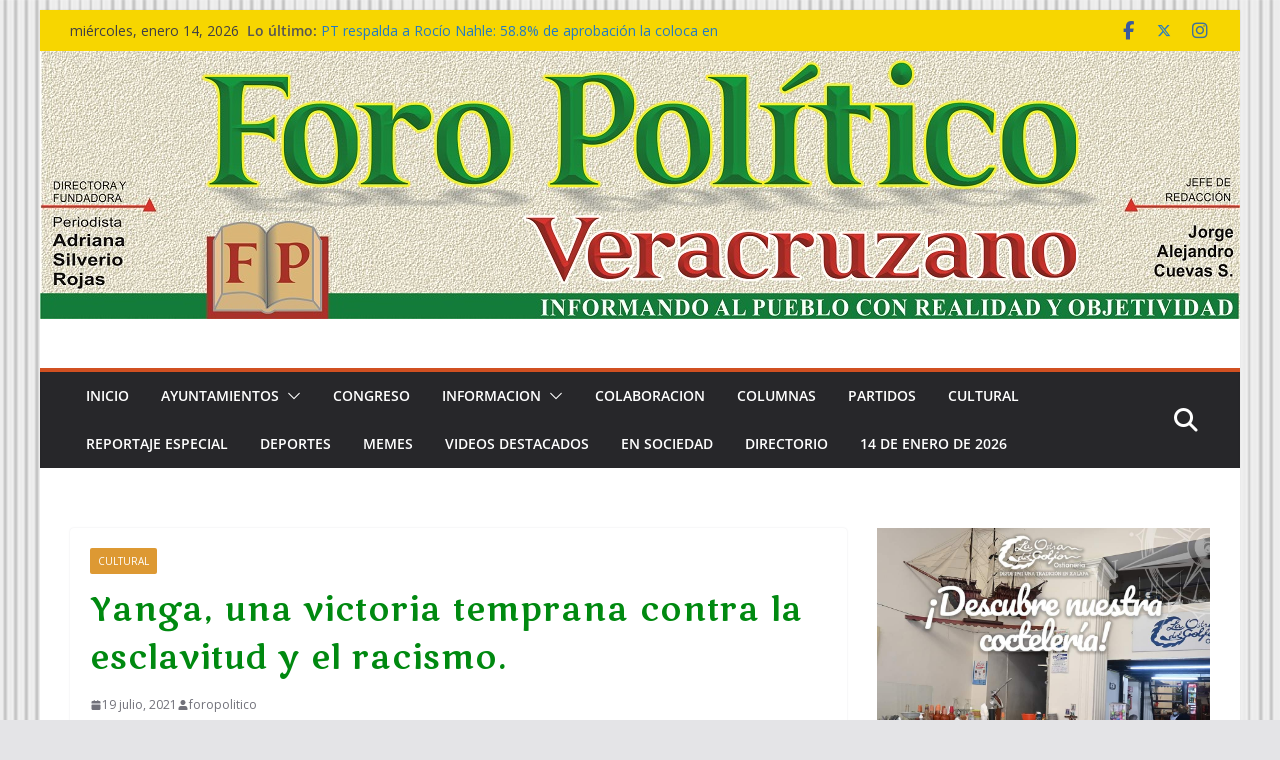

--- FILE ---
content_type: text/html; charset=UTF-8
request_url: http://www.foropoliticoveracruzano.com/yanga-una-victoria-temprana-contra-la-esclavitud-y-el-racismo/
body_size: 22449
content:


		<!doctype html>
		<html lang="es">
		
<head>

			<meta charset="UTF-8"/>
		<meta name="viewport" content="width=device-width, initial-scale=1">
		<link rel="profile" href="http://gmpg.org/xfn/11"/>
		
	<title>Yanga, una victoria temprana contra la esclavitud y el racismo. &#8211; Foro Pol&iacute;tico Veracruzano</title>
<meta name='robots' content='max-image-preview:large' />
	<style>img:is([sizes="auto" i], [sizes^="auto," i]) { contain-intrinsic-size: 3000px 1500px }</style>
	<link rel='dns-prefetch' href='//cdn.canvasjs.com' />
<link rel='dns-prefetch' href='//www.googletagmanager.com' />
<link rel='dns-prefetch' href='//fonts.googleapis.com' />
<link rel="alternate" type="application/rss+xml" title="Foro Pol&iacute;tico Veracruzano &raquo; Feed" href="http://www.foropoliticoveracruzano.com/feed/" />
<link rel="alternate" type="application/rss+xml" title="Foro Pol&iacute;tico Veracruzano &raquo; Feed de los comentarios" href="http://www.foropoliticoveracruzano.com/comments/feed/" />
		<!-- This site uses the Google Analytics by MonsterInsights plugin v9.11.1 - Using Analytics tracking - https://www.monsterinsights.com/ -->
		<!-- Nota: MonsterInsights no está actualmente configurado en este sitio. El dueño del sitio necesita identificarse usando su cuenta de Google Analytics en el panel de ajustes de MonsterInsights. -->
					<!-- No tracking code set -->
				<!-- / Google Analytics by MonsterInsights -->
		<script type="text/javascript">
/* <![CDATA[ */
window._wpemojiSettings = {"baseUrl":"https:\/\/s.w.org\/images\/core\/emoji\/16.0.1\/72x72\/","ext":".png","svgUrl":"https:\/\/s.w.org\/images\/core\/emoji\/16.0.1\/svg\/","svgExt":".svg","source":{"concatemoji":"http:\/\/www.foropoliticoveracruzano.com\/wp-includes\/js\/wp-emoji-release.min.js?ver=6.8.2"}};
/*! This file is auto-generated */
!function(s,n){var o,i,e;function c(e){try{var t={supportTests:e,timestamp:(new Date).valueOf()};sessionStorage.setItem(o,JSON.stringify(t))}catch(e){}}function p(e,t,n){e.clearRect(0,0,e.canvas.width,e.canvas.height),e.fillText(t,0,0);var t=new Uint32Array(e.getImageData(0,0,e.canvas.width,e.canvas.height).data),a=(e.clearRect(0,0,e.canvas.width,e.canvas.height),e.fillText(n,0,0),new Uint32Array(e.getImageData(0,0,e.canvas.width,e.canvas.height).data));return t.every(function(e,t){return e===a[t]})}function u(e,t){e.clearRect(0,0,e.canvas.width,e.canvas.height),e.fillText(t,0,0);for(var n=e.getImageData(16,16,1,1),a=0;a<n.data.length;a++)if(0!==n.data[a])return!1;return!0}function f(e,t,n,a){switch(t){case"flag":return n(e,"\ud83c\udff3\ufe0f\u200d\u26a7\ufe0f","\ud83c\udff3\ufe0f\u200b\u26a7\ufe0f")?!1:!n(e,"\ud83c\udde8\ud83c\uddf6","\ud83c\udde8\u200b\ud83c\uddf6")&&!n(e,"\ud83c\udff4\udb40\udc67\udb40\udc62\udb40\udc65\udb40\udc6e\udb40\udc67\udb40\udc7f","\ud83c\udff4\u200b\udb40\udc67\u200b\udb40\udc62\u200b\udb40\udc65\u200b\udb40\udc6e\u200b\udb40\udc67\u200b\udb40\udc7f");case"emoji":return!a(e,"\ud83e\udedf")}return!1}function g(e,t,n,a){var r="undefined"!=typeof WorkerGlobalScope&&self instanceof WorkerGlobalScope?new OffscreenCanvas(300,150):s.createElement("canvas"),o=r.getContext("2d",{willReadFrequently:!0}),i=(o.textBaseline="top",o.font="600 32px Arial",{});return e.forEach(function(e){i[e]=t(o,e,n,a)}),i}function t(e){var t=s.createElement("script");t.src=e,t.defer=!0,s.head.appendChild(t)}"undefined"!=typeof Promise&&(o="wpEmojiSettingsSupports",i=["flag","emoji"],n.supports={everything:!0,everythingExceptFlag:!0},e=new Promise(function(e){s.addEventListener("DOMContentLoaded",e,{once:!0})}),new Promise(function(t){var n=function(){try{var e=JSON.parse(sessionStorage.getItem(o));if("object"==typeof e&&"number"==typeof e.timestamp&&(new Date).valueOf()<e.timestamp+604800&&"object"==typeof e.supportTests)return e.supportTests}catch(e){}return null}();if(!n){if("undefined"!=typeof Worker&&"undefined"!=typeof OffscreenCanvas&&"undefined"!=typeof URL&&URL.createObjectURL&&"undefined"!=typeof Blob)try{var e="postMessage("+g.toString()+"("+[JSON.stringify(i),f.toString(),p.toString(),u.toString()].join(",")+"));",a=new Blob([e],{type:"text/javascript"}),r=new Worker(URL.createObjectURL(a),{name:"wpTestEmojiSupports"});return void(r.onmessage=function(e){c(n=e.data),r.terminate(),t(n)})}catch(e){}c(n=g(i,f,p,u))}t(n)}).then(function(e){for(var t in e)n.supports[t]=e[t],n.supports.everything=n.supports.everything&&n.supports[t],"flag"!==t&&(n.supports.everythingExceptFlag=n.supports.everythingExceptFlag&&n.supports[t]);n.supports.everythingExceptFlag=n.supports.everythingExceptFlag&&!n.supports.flag,n.DOMReady=!1,n.readyCallback=function(){n.DOMReady=!0}}).then(function(){return e}).then(function(){var e;n.supports.everything||(n.readyCallback(),(e=n.source||{}).concatemoji?t(e.concatemoji):e.wpemoji&&e.twemoji&&(t(e.twemoji),t(e.wpemoji)))}))}((window,document),window._wpemojiSettings);
/* ]]> */
</script>
<style id='wp-emoji-styles-inline-css' type='text/css'>

	img.wp-smiley, img.emoji {
		display: inline !important;
		border: none !important;
		box-shadow: none !important;
		height: 1em !important;
		width: 1em !important;
		margin: 0 0.07em !important;
		vertical-align: -0.1em !important;
		background: none !important;
		padding: 0 !important;
	}
</style>
<link rel='stylesheet' id='wp-block-library-css' href='http://www.foropoliticoveracruzano.com/wp-includes/css/dist/block-library/style.min.css?ver=6.8.2' type='text/css' media='all' />
<style id='wp-block-library-theme-inline-css' type='text/css'>
.wp-block-audio :where(figcaption){color:#555;font-size:13px;text-align:center}.is-dark-theme .wp-block-audio :where(figcaption){color:#ffffffa6}.wp-block-audio{margin:0 0 1em}.wp-block-code{border:1px solid #ccc;border-radius:4px;font-family:Menlo,Consolas,monaco,monospace;padding:.8em 1em}.wp-block-embed :where(figcaption){color:#555;font-size:13px;text-align:center}.is-dark-theme .wp-block-embed :where(figcaption){color:#ffffffa6}.wp-block-embed{margin:0 0 1em}.blocks-gallery-caption{color:#555;font-size:13px;text-align:center}.is-dark-theme .blocks-gallery-caption{color:#ffffffa6}:root :where(.wp-block-image figcaption){color:#555;font-size:13px;text-align:center}.is-dark-theme :root :where(.wp-block-image figcaption){color:#ffffffa6}.wp-block-image{margin:0 0 1em}.wp-block-pullquote{border-bottom:4px solid;border-top:4px solid;color:currentColor;margin-bottom:1.75em}.wp-block-pullquote cite,.wp-block-pullquote footer,.wp-block-pullquote__citation{color:currentColor;font-size:.8125em;font-style:normal;text-transform:uppercase}.wp-block-quote{border-left:.25em solid;margin:0 0 1.75em;padding-left:1em}.wp-block-quote cite,.wp-block-quote footer{color:currentColor;font-size:.8125em;font-style:normal;position:relative}.wp-block-quote:where(.has-text-align-right){border-left:none;border-right:.25em solid;padding-left:0;padding-right:1em}.wp-block-quote:where(.has-text-align-center){border:none;padding-left:0}.wp-block-quote.is-large,.wp-block-quote.is-style-large,.wp-block-quote:where(.is-style-plain){border:none}.wp-block-search .wp-block-search__label{font-weight:700}.wp-block-search__button{border:1px solid #ccc;padding:.375em .625em}:where(.wp-block-group.has-background){padding:1.25em 2.375em}.wp-block-separator.has-css-opacity{opacity:.4}.wp-block-separator{border:none;border-bottom:2px solid;margin-left:auto;margin-right:auto}.wp-block-separator.has-alpha-channel-opacity{opacity:1}.wp-block-separator:not(.is-style-wide):not(.is-style-dots){width:100px}.wp-block-separator.has-background:not(.is-style-dots){border-bottom:none;height:1px}.wp-block-separator.has-background:not(.is-style-wide):not(.is-style-dots){height:2px}.wp-block-table{margin:0 0 1em}.wp-block-table td,.wp-block-table th{word-break:normal}.wp-block-table :where(figcaption){color:#555;font-size:13px;text-align:center}.is-dark-theme .wp-block-table :where(figcaption){color:#ffffffa6}.wp-block-video :where(figcaption){color:#555;font-size:13px;text-align:center}.is-dark-theme .wp-block-video :where(figcaption){color:#ffffffa6}.wp-block-video{margin:0 0 1em}:root :where(.wp-block-template-part.has-background){margin-bottom:0;margin-top:0;padding:1.25em 2.375em}
</style>
<style id='global-styles-inline-css' type='text/css'>
:root{--wp--preset--aspect-ratio--square: 1;--wp--preset--aspect-ratio--4-3: 4/3;--wp--preset--aspect-ratio--3-4: 3/4;--wp--preset--aspect-ratio--3-2: 3/2;--wp--preset--aspect-ratio--2-3: 2/3;--wp--preset--aspect-ratio--16-9: 16/9;--wp--preset--aspect-ratio--9-16: 9/16;--wp--preset--color--black: #000000;--wp--preset--color--cyan-bluish-gray: #abb8c3;--wp--preset--color--white: #ffffff;--wp--preset--color--pale-pink: #f78da7;--wp--preset--color--vivid-red: #cf2e2e;--wp--preset--color--luminous-vivid-orange: #ff6900;--wp--preset--color--luminous-vivid-amber: #fcb900;--wp--preset--color--light-green-cyan: #7bdcb5;--wp--preset--color--vivid-green-cyan: #00d084;--wp--preset--color--pale-cyan-blue: #8ed1fc;--wp--preset--color--vivid-cyan-blue: #0693e3;--wp--preset--color--vivid-purple: #9b51e0;--wp--preset--color--cm-color-1: #257BC1;--wp--preset--color--cm-color-2: #2270B0;--wp--preset--color--cm-color-3: #FFFFFF;--wp--preset--color--cm-color-4: #F9FEFD;--wp--preset--color--cm-color-5: #27272A;--wp--preset--color--cm-color-6: #16181A;--wp--preset--color--cm-color-7: #8F8F8F;--wp--preset--color--cm-color-8: #FFFFFF;--wp--preset--color--cm-color-9: #C7C7C7;--wp--preset--gradient--vivid-cyan-blue-to-vivid-purple: linear-gradient(135deg,rgba(6,147,227,1) 0%,rgb(155,81,224) 100%);--wp--preset--gradient--light-green-cyan-to-vivid-green-cyan: linear-gradient(135deg,rgb(122,220,180) 0%,rgb(0,208,130) 100%);--wp--preset--gradient--luminous-vivid-amber-to-luminous-vivid-orange: linear-gradient(135deg,rgba(252,185,0,1) 0%,rgba(255,105,0,1) 100%);--wp--preset--gradient--luminous-vivid-orange-to-vivid-red: linear-gradient(135deg,rgba(255,105,0,1) 0%,rgb(207,46,46) 100%);--wp--preset--gradient--very-light-gray-to-cyan-bluish-gray: linear-gradient(135deg,rgb(238,238,238) 0%,rgb(169,184,195) 100%);--wp--preset--gradient--cool-to-warm-spectrum: linear-gradient(135deg,rgb(74,234,220) 0%,rgb(151,120,209) 20%,rgb(207,42,186) 40%,rgb(238,44,130) 60%,rgb(251,105,98) 80%,rgb(254,248,76) 100%);--wp--preset--gradient--blush-light-purple: linear-gradient(135deg,rgb(255,206,236) 0%,rgb(152,150,240) 100%);--wp--preset--gradient--blush-bordeaux: linear-gradient(135deg,rgb(254,205,165) 0%,rgb(254,45,45) 50%,rgb(107,0,62) 100%);--wp--preset--gradient--luminous-dusk: linear-gradient(135deg,rgb(255,203,112) 0%,rgb(199,81,192) 50%,rgb(65,88,208) 100%);--wp--preset--gradient--pale-ocean: linear-gradient(135deg,rgb(255,245,203) 0%,rgb(182,227,212) 50%,rgb(51,167,181) 100%);--wp--preset--gradient--electric-grass: linear-gradient(135deg,rgb(202,248,128) 0%,rgb(113,206,126) 100%);--wp--preset--gradient--midnight: linear-gradient(135deg,rgb(2,3,129) 0%,rgb(40,116,252) 100%);--wp--preset--font-size--small: 13px;--wp--preset--font-size--medium: 16px;--wp--preset--font-size--large: 20px;--wp--preset--font-size--x-large: 24px;--wp--preset--font-size--xx-large: 30px;--wp--preset--font-size--huge: 36px;--wp--preset--font-family--dm-sans: DM Sans, sans-serif;--wp--preset--font-family--public-sans: Public Sans, sans-serif;--wp--preset--font-family--roboto: Roboto, sans-serif;--wp--preset--font-family--segoe-ui: Segoe UI, Arial, sans-serif;--wp--preset--font-family--ibm-plex-serif: IBM Plex Serif, sans-serif;--wp--preset--font-family--inter: Inter, sans-serif;--wp--preset--spacing--20: 0.44rem;--wp--preset--spacing--30: 0.67rem;--wp--preset--spacing--40: 1rem;--wp--preset--spacing--50: 1.5rem;--wp--preset--spacing--60: 2.25rem;--wp--preset--spacing--70: 3.38rem;--wp--preset--spacing--80: 5.06rem;--wp--preset--shadow--natural: 6px 6px 9px rgba(0, 0, 0, 0.2);--wp--preset--shadow--deep: 12px 12px 50px rgba(0, 0, 0, 0.4);--wp--preset--shadow--sharp: 6px 6px 0px rgba(0, 0, 0, 0.2);--wp--preset--shadow--outlined: 6px 6px 0px -3px rgba(255, 255, 255, 1), 6px 6px rgba(0, 0, 0, 1);--wp--preset--shadow--crisp: 6px 6px 0px rgba(0, 0, 0, 1);}:root { --wp--style--global--content-size: 760px;--wp--style--global--wide-size: 1160px; }:where(body) { margin: 0; }.wp-site-blocks > .alignleft { float: left; margin-right: 2em; }.wp-site-blocks > .alignright { float: right; margin-left: 2em; }.wp-site-blocks > .aligncenter { justify-content: center; margin-left: auto; margin-right: auto; }:where(.wp-site-blocks) > * { margin-block-start: 24px; margin-block-end: 0; }:where(.wp-site-blocks) > :first-child { margin-block-start: 0; }:where(.wp-site-blocks) > :last-child { margin-block-end: 0; }:root { --wp--style--block-gap: 24px; }:root :where(.is-layout-flow) > :first-child{margin-block-start: 0;}:root :where(.is-layout-flow) > :last-child{margin-block-end: 0;}:root :where(.is-layout-flow) > *{margin-block-start: 24px;margin-block-end: 0;}:root :where(.is-layout-constrained) > :first-child{margin-block-start: 0;}:root :where(.is-layout-constrained) > :last-child{margin-block-end: 0;}:root :where(.is-layout-constrained) > *{margin-block-start: 24px;margin-block-end: 0;}:root :where(.is-layout-flex){gap: 24px;}:root :where(.is-layout-grid){gap: 24px;}.is-layout-flow > .alignleft{float: left;margin-inline-start: 0;margin-inline-end: 2em;}.is-layout-flow > .alignright{float: right;margin-inline-start: 2em;margin-inline-end: 0;}.is-layout-flow > .aligncenter{margin-left: auto !important;margin-right: auto !important;}.is-layout-constrained > .alignleft{float: left;margin-inline-start: 0;margin-inline-end: 2em;}.is-layout-constrained > .alignright{float: right;margin-inline-start: 2em;margin-inline-end: 0;}.is-layout-constrained > .aligncenter{margin-left: auto !important;margin-right: auto !important;}.is-layout-constrained > :where(:not(.alignleft):not(.alignright):not(.alignfull)){max-width: var(--wp--style--global--content-size);margin-left: auto !important;margin-right: auto !important;}.is-layout-constrained > .alignwide{max-width: var(--wp--style--global--wide-size);}body .is-layout-flex{display: flex;}.is-layout-flex{flex-wrap: wrap;align-items: center;}.is-layout-flex > :is(*, div){margin: 0;}body .is-layout-grid{display: grid;}.is-layout-grid > :is(*, div){margin: 0;}body{padding-top: 0px;padding-right: 0px;padding-bottom: 0px;padding-left: 0px;}a:where(:not(.wp-element-button)){text-decoration: underline;}:root :where(.wp-element-button, .wp-block-button__link){background-color: #32373c;border-width: 0;color: #fff;font-family: inherit;font-size: inherit;line-height: inherit;padding: calc(0.667em + 2px) calc(1.333em + 2px);text-decoration: none;}.has-black-color{color: var(--wp--preset--color--black) !important;}.has-cyan-bluish-gray-color{color: var(--wp--preset--color--cyan-bluish-gray) !important;}.has-white-color{color: var(--wp--preset--color--white) !important;}.has-pale-pink-color{color: var(--wp--preset--color--pale-pink) !important;}.has-vivid-red-color{color: var(--wp--preset--color--vivid-red) !important;}.has-luminous-vivid-orange-color{color: var(--wp--preset--color--luminous-vivid-orange) !important;}.has-luminous-vivid-amber-color{color: var(--wp--preset--color--luminous-vivid-amber) !important;}.has-light-green-cyan-color{color: var(--wp--preset--color--light-green-cyan) !important;}.has-vivid-green-cyan-color{color: var(--wp--preset--color--vivid-green-cyan) !important;}.has-pale-cyan-blue-color{color: var(--wp--preset--color--pale-cyan-blue) !important;}.has-vivid-cyan-blue-color{color: var(--wp--preset--color--vivid-cyan-blue) !important;}.has-vivid-purple-color{color: var(--wp--preset--color--vivid-purple) !important;}.has-cm-color-1-color{color: var(--wp--preset--color--cm-color-1) !important;}.has-cm-color-2-color{color: var(--wp--preset--color--cm-color-2) !important;}.has-cm-color-3-color{color: var(--wp--preset--color--cm-color-3) !important;}.has-cm-color-4-color{color: var(--wp--preset--color--cm-color-4) !important;}.has-cm-color-5-color{color: var(--wp--preset--color--cm-color-5) !important;}.has-cm-color-6-color{color: var(--wp--preset--color--cm-color-6) !important;}.has-cm-color-7-color{color: var(--wp--preset--color--cm-color-7) !important;}.has-cm-color-8-color{color: var(--wp--preset--color--cm-color-8) !important;}.has-cm-color-9-color{color: var(--wp--preset--color--cm-color-9) !important;}.has-black-background-color{background-color: var(--wp--preset--color--black) !important;}.has-cyan-bluish-gray-background-color{background-color: var(--wp--preset--color--cyan-bluish-gray) !important;}.has-white-background-color{background-color: var(--wp--preset--color--white) !important;}.has-pale-pink-background-color{background-color: var(--wp--preset--color--pale-pink) !important;}.has-vivid-red-background-color{background-color: var(--wp--preset--color--vivid-red) !important;}.has-luminous-vivid-orange-background-color{background-color: var(--wp--preset--color--luminous-vivid-orange) !important;}.has-luminous-vivid-amber-background-color{background-color: var(--wp--preset--color--luminous-vivid-amber) !important;}.has-light-green-cyan-background-color{background-color: var(--wp--preset--color--light-green-cyan) !important;}.has-vivid-green-cyan-background-color{background-color: var(--wp--preset--color--vivid-green-cyan) !important;}.has-pale-cyan-blue-background-color{background-color: var(--wp--preset--color--pale-cyan-blue) !important;}.has-vivid-cyan-blue-background-color{background-color: var(--wp--preset--color--vivid-cyan-blue) !important;}.has-vivid-purple-background-color{background-color: var(--wp--preset--color--vivid-purple) !important;}.has-cm-color-1-background-color{background-color: var(--wp--preset--color--cm-color-1) !important;}.has-cm-color-2-background-color{background-color: var(--wp--preset--color--cm-color-2) !important;}.has-cm-color-3-background-color{background-color: var(--wp--preset--color--cm-color-3) !important;}.has-cm-color-4-background-color{background-color: var(--wp--preset--color--cm-color-4) !important;}.has-cm-color-5-background-color{background-color: var(--wp--preset--color--cm-color-5) !important;}.has-cm-color-6-background-color{background-color: var(--wp--preset--color--cm-color-6) !important;}.has-cm-color-7-background-color{background-color: var(--wp--preset--color--cm-color-7) !important;}.has-cm-color-8-background-color{background-color: var(--wp--preset--color--cm-color-8) !important;}.has-cm-color-9-background-color{background-color: var(--wp--preset--color--cm-color-9) !important;}.has-black-border-color{border-color: var(--wp--preset--color--black) !important;}.has-cyan-bluish-gray-border-color{border-color: var(--wp--preset--color--cyan-bluish-gray) !important;}.has-white-border-color{border-color: var(--wp--preset--color--white) !important;}.has-pale-pink-border-color{border-color: var(--wp--preset--color--pale-pink) !important;}.has-vivid-red-border-color{border-color: var(--wp--preset--color--vivid-red) !important;}.has-luminous-vivid-orange-border-color{border-color: var(--wp--preset--color--luminous-vivid-orange) !important;}.has-luminous-vivid-amber-border-color{border-color: var(--wp--preset--color--luminous-vivid-amber) !important;}.has-light-green-cyan-border-color{border-color: var(--wp--preset--color--light-green-cyan) !important;}.has-vivid-green-cyan-border-color{border-color: var(--wp--preset--color--vivid-green-cyan) !important;}.has-pale-cyan-blue-border-color{border-color: var(--wp--preset--color--pale-cyan-blue) !important;}.has-vivid-cyan-blue-border-color{border-color: var(--wp--preset--color--vivid-cyan-blue) !important;}.has-vivid-purple-border-color{border-color: var(--wp--preset--color--vivid-purple) !important;}.has-cm-color-1-border-color{border-color: var(--wp--preset--color--cm-color-1) !important;}.has-cm-color-2-border-color{border-color: var(--wp--preset--color--cm-color-2) !important;}.has-cm-color-3-border-color{border-color: var(--wp--preset--color--cm-color-3) !important;}.has-cm-color-4-border-color{border-color: var(--wp--preset--color--cm-color-4) !important;}.has-cm-color-5-border-color{border-color: var(--wp--preset--color--cm-color-5) !important;}.has-cm-color-6-border-color{border-color: var(--wp--preset--color--cm-color-6) !important;}.has-cm-color-7-border-color{border-color: var(--wp--preset--color--cm-color-7) !important;}.has-cm-color-8-border-color{border-color: var(--wp--preset--color--cm-color-8) !important;}.has-cm-color-9-border-color{border-color: var(--wp--preset--color--cm-color-9) !important;}.has-vivid-cyan-blue-to-vivid-purple-gradient-background{background: var(--wp--preset--gradient--vivid-cyan-blue-to-vivid-purple) !important;}.has-light-green-cyan-to-vivid-green-cyan-gradient-background{background: var(--wp--preset--gradient--light-green-cyan-to-vivid-green-cyan) !important;}.has-luminous-vivid-amber-to-luminous-vivid-orange-gradient-background{background: var(--wp--preset--gradient--luminous-vivid-amber-to-luminous-vivid-orange) !important;}.has-luminous-vivid-orange-to-vivid-red-gradient-background{background: var(--wp--preset--gradient--luminous-vivid-orange-to-vivid-red) !important;}.has-very-light-gray-to-cyan-bluish-gray-gradient-background{background: var(--wp--preset--gradient--very-light-gray-to-cyan-bluish-gray) !important;}.has-cool-to-warm-spectrum-gradient-background{background: var(--wp--preset--gradient--cool-to-warm-spectrum) !important;}.has-blush-light-purple-gradient-background{background: var(--wp--preset--gradient--blush-light-purple) !important;}.has-blush-bordeaux-gradient-background{background: var(--wp--preset--gradient--blush-bordeaux) !important;}.has-luminous-dusk-gradient-background{background: var(--wp--preset--gradient--luminous-dusk) !important;}.has-pale-ocean-gradient-background{background: var(--wp--preset--gradient--pale-ocean) !important;}.has-electric-grass-gradient-background{background: var(--wp--preset--gradient--electric-grass) !important;}.has-midnight-gradient-background{background: var(--wp--preset--gradient--midnight) !important;}.has-small-font-size{font-size: var(--wp--preset--font-size--small) !important;}.has-medium-font-size{font-size: var(--wp--preset--font-size--medium) !important;}.has-large-font-size{font-size: var(--wp--preset--font-size--large) !important;}.has-x-large-font-size{font-size: var(--wp--preset--font-size--x-large) !important;}.has-xx-large-font-size{font-size: var(--wp--preset--font-size--xx-large) !important;}.has-huge-font-size{font-size: var(--wp--preset--font-size--huge) !important;}.has-dm-sans-font-family{font-family: var(--wp--preset--font-family--dm-sans) !important;}.has-public-sans-font-family{font-family: var(--wp--preset--font-family--public-sans) !important;}.has-roboto-font-family{font-family: var(--wp--preset--font-family--roboto) !important;}.has-segoe-ui-font-family{font-family: var(--wp--preset--font-family--segoe-ui) !important;}.has-ibm-plex-serif-font-family{font-family: var(--wp--preset--font-family--ibm-plex-serif) !important;}.has-inter-font-family{font-family: var(--wp--preset--font-family--inter) !important;}
:root :where(.wp-block-pullquote){font-size: 1.5em;line-height: 1.6;}
</style>
<link rel='stylesheet' id='lptw-style-css' href='http://www.foropoliticoveracruzano.com/wp-content/plugins/advanced-recent-posts/lptw-recent-posts.css?ver=6.8.2' type='text/css' media='all' />
<link rel='stylesheet' id='dashicons-css' href='http://www.foropoliticoveracruzano.com/wp-includes/css/dashicons.min.css?ver=6.8.2' type='text/css' media='all' />
<link rel='stylesheet' id='admin-bar-css' href='http://www.foropoliticoveracruzano.com/wp-includes/css/admin-bar.min.css?ver=6.8.2' type='text/css' media='all' />
<style id='admin-bar-inline-css' type='text/css'>

    .canvasjs-chart-credit{
        display: none !important;
    }
    #vtrtsFreeChart canvas {
    border-radius: 6px;
}

.vtrts-free-adminbar-weekly-title {
    font-weight: bold;
    font-size: 14px;
    color: #fff;
    margin-bottom: 6px;
}

        #wpadminbar #wp-admin-bar-vtrts_free_top_button .ab-icon:before {
            content: "\f185";
            color: #1DAE22;
            top: 3px;
        }
    #wp-admin-bar-vtrts_pro_top_button .ab-item {
        min-width: 180px;
    }
    .vtrts-free-adminbar-dropdown {
        min-width: 420px ;
        padding: 18px 18px 12px 18px;
        background: #23282d;
        color: #fff;
        border-radius: 8px;
        box-shadow: 0 4px 24px rgba(0,0,0,0.15);
        margin-top: 10px;
    }
    .vtrts-free-adminbar-grid {
        display: grid;
        grid-template-columns: 1fr 1fr;
        gap: 18px 18px; /* row-gap column-gap */
        margin-bottom: 18px;
    }
    .vtrts-free-adminbar-card {
        background: #2c3338;
        border-radius: 8px;
        padding: 18px 18px 12px 18px;
        box-shadow: 0 2px 8px rgba(0,0,0,0.07);
        display: flex;
        flex-direction: column;
        align-items: flex-start;
    }
    /* Extra margin for the right column */
    .vtrts-free-adminbar-card:nth-child(2),
    .vtrts-free-adminbar-card:nth-child(4) {
        margin-left: 10px !important;
        padding-left: 10px !important;
                padding-top: 6px !important;

        margin-right: 10px !important;
        padding-right : 10px !important;
        margin-top: 10px !important;
    }
    .vtrts-free-adminbar-card:nth-child(1),
    .vtrts-free-adminbar-card:nth-child(3) {
        margin-left: 10px !important;
        padding-left: 10px !important;
                padding-top: 6px !important;

        margin-top: 10px !important;
                padding-right : 10px !important;

    }
    /* Extra margin for the bottom row */
    .vtrts-free-adminbar-card:nth-child(3),
    .vtrts-free-adminbar-card:nth-child(4) {
        margin-top: 6px !important;
        padding-top: 6px !important;
        margin-top: 10px !important;
    }
    .vtrts-free-adminbar-card-title {
        font-size: 14px;
        font-weight: 800;
        margin-bottom: 6px;
        color: #fff;
    }
    .vtrts-free-adminbar-card-value {
        font-size: 22px;
        font-weight: bold;
        color: #1DAE22;
        margin-bottom: 4px;
    }
    .vtrts-free-adminbar-card-sub {
        font-size: 12px;
        color: #aaa;
    }
    .vtrts-free-adminbar-btn-wrap {
        text-align: center;
        margin-top: 8px;
    }

    #wp-admin-bar-vtrts_free_top_button .ab-item{
    min-width: 80px !important;
        padding: 0px !important;
    .vtrts-free-adminbar-btn {
        display: inline-block;
        background: #1DAE22;
        color: #fff !important;
        font-weight: bold;
        padding: 8px 28px;
        border-radius: 6px;
        text-decoration: none;
        font-size: 15px;
        transition: background 0.2s;
        margin-top: 8px;
    }
    .vtrts-free-adminbar-btn:hover {
        background: #15991b;
        color: #fff !important;
    }

    .vtrts-free-adminbar-dropdown-wrap { min-width: 0; padding: 0; }
    #wpadminbar #wp-admin-bar-vtrts_free_top_button .vtrts-free-adminbar-dropdown { display: none; position: absolute; left: 0; top: 100%; z-index: 99999; }
    #wpadminbar #wp-admin-bar-vtrts_free_top_button:hover .vtrts-free-adminbar-dropdown { display: block; }
    
        .ab-empty-item #wp-admin-bar-vtrts_free_top_button-default .ab-empty-item{
    height:0px !important;
    padding :0px !important;
     }
            #wpadminbar .quicklinks .ab-empty-item{
        padding:0px !important;
    }
    .vtrts-free-adminbar-dropdown {
    min-width: 420px;
    padding: 18px 18px 12px 18px;
    background: #23282d;
    color: #fff;
    border-radius: 12px; /* more rounded */
    box-shadow: 0 8px 32px rgba(0,0,0,0.25); /* deeper shadow */
    margin-top: 10px;
}

.vtrts-free-adminbar-btn-wrap {
    text-align: center;
    margin-top: 18px; /* more space above */
}

.vtrts-free-adminbar-btn {
    display: inline-block;
    background: #1DAE22;
    color: #fff !important;
    font-weight: bold;
    padding: 5px 22px;
    border-radius: 8px;
    text-decoration: none;
    font-size: 17px;
    transition: background 0.2s, box-shadow 0.2s;
    margin-top: 8px;
    box-shadow: 0 2px 8px rgba(29,174,34,0.15);
    text-align: center;
    line-height: 1.6;
    
}
.vtrts-free-adminbar-btn:hover {
    background: #15991b;
    color: #fff !important;
    box-shadow: 0 4px 16px rgba(29,174,34,0.25);
}
    


</style>
<link rel='stylesheet' id='widgets-on-pages-css' href='http://www.foropoliticoveracruzano.com/wp-content/plugins/widgets-on-pages/public/css/widgets-on-pages-public.css?ver=1.4.0' type='text/css' media='all' />
<link rel='stylesheet' id='colormag_style-css' href='http://www.foropoliticoveracruzano.com/wp-content/themes/colormag/style.css?ver=1768393241' type='text/css' media='all' />
<style id='colormag_style-inline-css' type='text/css'>
.colormag-button,
			blockquote, button,
			input[type=reset],
			input[type=button],
			input[type=submit],
			.cm-home-icon.front_page_on,
			.cm-post-categories a,
			.cm-primary-nav ul li ul li:hover,
			.cm-primary-nav ul li.current-menu-item,
			.cm-primary-nav ul li.current_page_ancestor,
			.cm-primary-nav ul li.current-menu-ancestor,
			.cm-primary-nav ul li.current_page_item,
			.cm-primary-nav ul li:hover,
			.cm-primary-nav ul li.focus,
			.cm-mobile-nav li a:hover,
			.colormag-header-clean #cm-primary-nav .cm-menu-toggle:hover,
			.cm-header .cm-mobile-nav li:hover,
			.cm-header .cm-mobile-nav li.current-page-ancestor,
			.cm-header .cm-mobile-nav li.current-menu-ancestor,
			.cm-header .cm-mobile-nav li.current-page-item,
			.cm-header .cm-mobile-nav li.current-menu-item,
			.cm-primary-nav ul li.focus > a,
			.cm-layout-2 .cm-primary-nav ul ul.sub-menu li.focus > a,
			.cm-mobile-nav .current-menu-item>a, .cm-mobile-nav .current_page_item>a,
			.colormag-header-clean .cm-mobile-nav li:hover > a,
			.colormag-header-clean .cm-mobile-nav li.current-page-ancestor > a,
			.colormag-header-clean .cm-mobile-nav li.current-menu-ancestor > a,
			.colormag-header-clean .cm-mobile-nav li.current-page-item > a,
			.colormag-header-clean .cm-mobile-nav li.current-menu-item > a,
			.fa.search-top:hover,
			.widget_call_to_action .btn--primary,
			.colormag-footer--classic .cm-footer-cols .cm-row .cm-widget-title span::before,
			.colormag-footer--classic-bordered .cm-footer-cols .cm-row .cm-widget-title span::before,
			.cm-featured-posts .cm-widget-title span,
			.cm-featured-category-slider-widget .cm-slide-content .cm-entry-header-meta .cm-post-categories a,
			.cm-highlighted-posts .cm-post-content .cm-entry-header-meta .cm-post-categories a,
			.cm-category-slide-next, .cm-category-slide-prev, .slide-next,
			.slide-prev, .cm-tabbed-widget ul li, .cm-posts .wp-pagenavi .current,
			.cm-posts .wp-pagenavi a:hover, .cm-secondary .cm-widget-title span,
			.cm-posts .post .cm-post-content .cm-entry-header-meta .cm-post-categories a,
			.cm-page-header .cm-page-title span, .entry-meta .post-format i,
			.format-link .cm-entry-summary a, .cm-entry-button, .infinite-scroll .tg-infinite-scroll,
			.no-more-post-text, .pagination span,
			.comments-area .comment-author-link span,
			.cm-footer-cols .cm-row .cm-widget-title span,
			.advertisement_above_footer .cm-widget-title span,
			.error, .cm-primary .cm-widget-title span,
			.related-posts-wrapper.style-three .cm-post-content .cm-entry-title a:hover:before,
			.cm-slider-area .cm-widget-title span,
			.cm-beside-slider-widget .cm-widget-title span,
			.top-full-width-sidebar .cm-widget-title span,
			.wp-block-quote, .wp-block-quote.is-style-large,
			.wp-block-quote.has-text-align-right,
			.cm-error-404 .cm-btn, .widget .wp-block-heading, .wp-block-search button,
			.widget a::before, .cm-post-date a::before,
			.byline a::before,
			.colormag-footer--classic-bordered .cm-widget-title::before,
			.wp-block-button__link,
			#cm-tertiary .cm-widget-title span,
			.link-pagination .post-page-numbers.current,
			.wp-block-query-pagination-numbers .page-numbers.current,
			.wp-element-button,
			.wp-block-button .wp-block-button__link,
			.wp-element-button,
			.cm-layout-2 .cm-primary-nav ul ul.sub-menu li:hover,
			.cm-layout-2 .cm-primary-nav ul ul.sub-menu li.current-menu-ancestor,
			.cm-layout-2 .cm-primary-nav ul ul.sub-menu li.current-menu-item,
			.cm-layout-2 .cm-primary-nav ul ul.sub-menu li.focus,
			.search-wrap button,
			.page-numbers .current,
			.cm-footer-builder .cm-widget-title span,
			.wp-block-search .wp-element-button:hover{background-color:#d15021;}a,
			.cm-layout-2 #cm-primary-nav .fa.search-top:hover,
			.cm-layout-2 #cm-primary-nav.cm-mobile-nav .cm-random-post a:hover .fa-random,
			.cm-layout-2 #cm-primary-nav.cm-primary-nav .cm-random-post a:hover .fa-random,
			.cm-layout-2 .breaking-news .newsticker a:hover,
			.cm-layout-2 .cm-primary-nav ul li.current-menu-item > a,
			.cm-layout-2 .cm-primary-nav ul li.current_page_item > a,
			.cm-layout-2 .cm-primary-nav ul li:hover > a,
			.cm-layout-2 .cm-primary-nav ul li.focus > a
			.dark-skin .cm-layout-2-style-1 #cm-primary-nav.cm-primary-nav .cm-home-icon:hover .fa,
			.byline a:hover, .comments a:hover, .cm-edit-link a:hover, .cm-post-date a:hover,
			.social-links:not(.cm-header-actions .social-links) i.fa:hover, .cm-tag-links a:hover,
			.colormag-header-clean .social-links li:hover i.fa, .cm-layout-2-style-1 .social-links li:hover i.fa,
			.colormag-header-clean .breaking-news .newsticker a:hover, .widget_featured_posts .article-content .cm-entry-title a:hover,
			.widget_featured_slider .slide-content .cm-below-entry-meta .byline a:hover,
			.widget_featured_slider .slide-content .cm-below-entry-meta .comments a:hover,
			.widget_featured_slider .slide-content .cm-below-entry-meta .cm-post-date a:hover,
			.widget_featured_slider .slide-content .cm-entry-title a:hover,
			.widget_block_picture_news.widget_featured_posts .article-content .cm-entry-title a:hover,
			.widget_highlighted_posts .article-content .cm-below-entry-meta .byline a:hover,
			.widget_highlighted_posts .article-content .cm-below-entry-meta .comments a:hover,
			.widget_highlighted_posts .article-content .cm-below-entry-meta .cm-post-date a:hover,
			.widget_highlighted_posts .article-content .cm-entry-title a:hover, i.fa-arrow-up, i.fa-arrow-down,
			.cm-site-title a, #content .post .article-content .cm-entry-title a:hover, .entry-meta .byline i,
			.entry-meta .cat-links i, .entry-meta a, .post .cm-entry-title a:hover, .search .cm-entry-title a:hover,
			.entry-meta .comments-link a:hover, .entry-meta .cm-edit-link a:hover, .entry-meta .cm-post-date a:hover,
			.entry-meta .cm-tag-links a:hover, .single #content .tags a:hover, .count, .next a:hover, .previous a:hover,
			.related-posts-main-title .fa, .single-related-posts .article-content .cm-entry-title a:hover,
			.pagination a span:hover,
			#content .comments-area a.comment-cm-edit-link:hover, #content .comments-area a.comment-permalink:hover,
			#content .comments-area article header cite a:hover, .comments-area .comment-author-link a:hover,
			.comment .comment-reply-link:hover,
			.nav-next a, .nav-previous a,
			#cm-footer .cm-footer-menu ul li a:hover,
			.cm-footer-cols .cm-row a:hover, a#scroll-up i, .related-posts-wrapper-flyout .cm-entry-title a:hover,
			.human-diff-time .human-diff-time-display:hover,
			.cm-layout-2-style-1 #cm-primary-nav .fa:hover,
			.cm-footer-bar a,
			.cm-post-date a:hover,
			.cm-author a:hover,
			.cm-comments-link a:hover,
			.cm-tag-links a:hover,
			.cm-edit-link a:hover,
			.cm-footer-bar .copyright a,
			.cm-featured-posts .cm-entry-title a:hover,
			.cm-posts .post .cm-post-content .cm-entry-title a:hover,
			.cm-posts .post .single-title-above .cm-entry-title a:hover,
			.cm-layout-2 .cm-primary-nav ul li:hover > a,
			.cm-layout-2 #cm-primary-nav .fa:hover,
			.cm-entry-title a:hover,
			button:hover, input[type="button"]:hover,
			input[type="reset"]:hover,
			input[type="submit"]:hover,
			.wp-block-button .wp-block-button__link:hover,
			.cm-button:hover,
			.wp-element-button:hover,
			li.product .added_to_cart:hover,
			.comments-area .comment-permalink:hover,
			.cm-footer-bar-area .cm-footer-bar__2 a{color:#d15021;}#cm-primary-nav,
			.cm-contained .cm-header-2 .cm-row, .cm-header-builder.cm-full-width .cm-main-header .cm-header-bottom-row{border-top-color:#d15021;}.cm-layout-2 #cm-primary-nav,
			.cm-layout-2 .cm-primary-nav ul ul.sub-menu li:hover,
			.cm-layout-2 .cm-primary-nav ul > li:hover > a,
			.cm-layout-2 .cm-primary-nav ul > li.current-menu-item > a,
			.cm-layout-2 .cm-primary-nav ul > li.current-menu-ancestor > a,
			.cm-layout-2 .cm-primary-nav ul ul.sub-menu li.current-menu-ancestor,
			.cm-layout-2 .cm-primary-nav ul ul.sub-menu li.current-menu-item,
			.cm-layout-2 .cm-primary-nav ul ul.sub-menu li.focus,
			cm-layout-2 .cm-primary-nav ul ul.sub-menu li.current-menu-ancestor,
			cm-layout-2 .cm-primary-nav ul ul.sub-menu li.current-menu-item,
			cm-layout-2 #cm-primary-nav .cm-menu-toggle:hover,
			cm-layout-2 #cm-primary-nav.cm-mobile-nav .cm-menu-toggle,
			cm-layout-2 .cm-primary-nav ul > li:hover > a,
			cm-layout-2 .cm-primary-nav ul > li.current-menu-item > a,
			cm-layout-2 .cm-primary-nav ul > li.current-menu-ancestor > a,
			.cm-layout-2 .cm-primary-nav ul li.focus > a, .pagination a span:hover,
			.cm-error-404 .cm-btn,
			.single-post .cm-post-categories a::after,
			.widget .block-title,
			.cm-layout-2 .cm-primary-nav ul li.focus > a,
			button,
			input[type="button"],
			input[type="reset"],
			input[type="submit"],
			.wp-block-button .wp-block-button__link,
			.cm-button,
			.wp-element-button,
			li.product .added_to_cart{border-color:#d15021;}.cm-secondary .cm-widget-title,
			#cm-tertiary .cm-widget-title,
			.widget_featured_posts .widget-title,
			#secondary .widget-title,
			#cm-tertiary .widget-title,
			.cm-page-header .cm-page-title,
			.cm-footer-cols .cm-row .widget-title,
			.advertisement_above_footer .widget-title,
			#primary .widget-title,
			.widget_slider_area .widget-title,
			.widget_beside_slider .widget-title,
			.top-full-width-sidebar .widget-title,
			.cm-footer-cols .cm-row .cm-widget-title,
			.cm-footer-bar .copyright a,
			.cm-layout-2.cm-layout-2-style-2 #cm-primary-nav,
			.cm-layout-2 .cm-primary-nav ul > li:hover > a,
			.cm-footer-builder .cm-widget-title,
			.cm-layout-2 .cm-primary-nav ul > li.current-menu-item > a{border-bottom-color:#d15021;}body{color:#444444;}.cm-posts .post{box-shadow:0px 0px 2px 0px #E4E4E7;}body,
			button,
			input,
			select,
			textarea,
			blockquote p,
			.entry-meta,
			.cm-entry-button,
			dl,
			.previous a,
			.next a,
			.nav-previous a,
			.nav-next a,
			#respond h3#reply-title #cancel-comment-reply-link,
			#respond form input[type="text"],
			#respond form textarea,
			.cm-secondary .widget,
			.cm-error-404 .widget,
			.cm-entry-summary p{font-family:Open Sans;}h1 ,h2, h3, h4, h5, h6{font-family:Open Sans;font-style:inherit;}@media screen and (min-width: 992px) {.cm-primary{width:70%;}}.colormag-button,
			input[type="reset"],
			input[type="button"],
			input[type="submit"],
			button,
			.cm-entry-button span,
			.wp-block-button .wp-block-button__link{color:#ffffff;}.cm-top-bar{background-color:#f7d600;}.cm-content{background-color:#ffffff;background-size:contain;}body,body.boxed{background-color:1d5c68;background-image:url(http://www.foropoliticoveracruzano.com/wp-content/uploads/2017/06/RAYAS.jpg);background-position:;background-size:;background-attachment:fixed;background-repeat:no-repeat;}.cm-header .cm-menu-toggle svg,
			.cm-header .cm-menu-toggle svg{fill:#fff;}.cm-footer-bar-area .cm-footer-bar__2 a{color:#207daf;}.colormag-button,
			blockquote, button,
			input[type=reset],
			input[type=button],
			input[type=submit],
			.cm-home-icon.front_page_on,
			.cm-post-categories a,
			.cm-primary-nav ul li ul li:hover,
			.cm-primary-nav ul li.current-menu-item,
			.cm-primary-nav ul li.current_page_ancestor,
			.cm-primary-nav ul li.current-menu-ancestor,
			.cm-primary-nav ul li.current_page_item,
			.cm-primary-nav ul li:hover,
			.cm-primary-nav ul li.focus,
			.cm-mobile-nav li a:hover,
			.colormag-header-clean #cm-primary-nav .cm-menu-toggle:hover,
			.cm-header .cm-mobile-nav li:hover,
			.cm-header .cm-mobile-nav li.current-page-ancestor,
			.cm-header .cm-mobile-nav li.current-menu-ancestor,
			.cm-header .cm-mobile-nav li.current-page-item,
			.cm-header .cm-mobile-nav li.current-menu-item,
			.cm-primary-nav ul li.focus > a,
			.cm-layout-2 .cm-primary-nav ul ul.sub-menu li.focus > a,
			.cm-mobile-nav .current-menu-item>a, .cm-mobile-nav .current_page_item>a,
			.colormag-header-clean .cm-mobile-nav li:hover > a,
			.colormag-header-clean .cm-mobile-nav li.current-page-ancestor > a,
			.colormag-header-clean .cm-mobile-nav li.current-menu-ancestor > a,
			.colormag-header-clean .cm-mobile-nav li.current-page-item > a,
			.colormag-header-clean .cm-mobile-nav li.current-menu-item > a,
			.fa.search-top:hover,
			.widget_call_to_action .btn--primary,
			.colormag-footer--classic .cm-footer-cols .cm-row .cm-widget-title span::before,
			.colormag-footer--classic-bordered .cm-footer-cols .cm-row .cm-widget-title span::before,
			.cm-featured-posts .cm-widget-title span,
			.cm-featured-category-slider-widget .cm-slide-content .cm-entry-header-meta .cm-post-categories a,
			.cm-highlighted-posts .cm-post-content .cm-entry-header-meta .cm-post-categories a,
			.cm-category-slide-next, .cm-category-slide-prev, .slide-next,
			.slide-prev, .cm-tabbed-widget ul li, .cm-posts .wp-pagenavi .current,
			.cm-posts .wp-pagenavi a:hover, .cm-secondary .cm-widget-title span,
			.cm-posts .post .cm-post-content .cm-entry-header-meta .cm-post-categories a,
			.cm-page-header .cm-page-title span, .entry-meta .post-format i,
			.format-link .cm-entry-summary a, .cm-entry-button, .infinite-scroll .tg-infinite-scroll,
			.no-more-post-text, .pagination span,
			.comments-area .comment-author-link span,
			.cm-footer-cols .cm-row .cm-widget-title span,
			.advertisement_above_footer .cm-widget-title span,
			.error, .cm-primary .cm-widget-title span,
			.related-posts-wrapper.style-three .cm-post-content .cm-entry-title a:hover:before,
			.cm-slider-area .cm-widget-title span,
			.cm-beside-slider-widget .cm-widget-title span,
			.top-full-width-sidebar .cm-widget-title span,
			.wp-block-quote, .wp-block-quote.is-style-large,
			.wp-block-quote.has-text-align-right,
			.cm-error-404 .cm-btn, .widget .wp-block-heading, .wp-block-search button,
			.widget a::before, .cm-post-date a::before,
			.byline a::before,
			.colormag-footer--classic-bordered .cm-widget-title::before,
			.wp-block-button__link,
			#cm-tertiary .cm-widget-title span,
			.link-pagination .post-page-numbers.current,
			.wp-block-query-pagination-numbers .page-numbers.current,
			.wp-element-button,
			.wp-block-button .wp-block-button__link,
			.wp-element-button,
			.cm-layout-2 .cm-primary-nav ul ul.sub-menu li:hover,
			.cm-layout-2 .cm-primary-nav ul ul.sub-menu li.current-menu-ancestor,
			.cm-layout-2 .cm-primary-nav ul ul.sub-menu li.current-menu-item,
			.cm-layout-2 .cm-primary-nav ul ul.sub-menu li.focus,
			.search-wrap button,
			.page-numbers .current,
			.cm-footer-builder .cm-widget-title span,
			.wp-block-search .wp-element-button:hover{background-color:#d15021;}a,
			.cm-layout-2 #cm-primary-nav .fa.search-top:hover,
			.cm-layout-2 #cm-primary-nav.cm-mobile-nav .cm-random-post a:hover .fa-random,
			.cm-layout-2 #cm-primary-nav.cm-primary-nav .cm-random-post a:hover .fa-random,
			.cm-layout-2 .breaking-news .newsticker a:hover,
			.cm-layout-2 .cm-primary-nav ul li.current-menu-item > a,
			.cm-layout-2 .cm-primary-nav ul li.current_page_item > a,
			.cm-layout-2 .cm-primary-nav ul li:hover > a,
			.cm-layout-2 .cm-primary-nav ul li.focus > a
			.dark-skin .cm-layout-2-style-1 #cm-primary-nav.cm-primary-nav .cm-home-icon:hover .fa,
			.byline a:hover, .comments a:hover, .cm-edit-link a:hover, .cm-post-date a:hover,
			.social-links:not(.cm-header-actions .social-links) i.fa:hover, .cm-tag-links a:hover,
			.colormag-header-clean .social-links li:hover i.fa, .cm-layout-2-style-1 .social-links li:hover i.fa,
			.colormag-header-clean .breaking-news .newsticker a:hover, .widget_featured_posts .article-content .cm-entry-title a:hover,
			.widget_featured_slider .slide-content .cm-below-entry-meta .byline a:hover,
			.widget_featured_slider .slide-content .cm-below-entry-meta .comments a:hover,
			.widget_featured_slider .slide-content .cm-below-entry-meta .cm-post-date a:hover,
			.widget_featured_slider .slide-content .cm-entry-title a:hover,
			.widget_block_picture_news.widget_featured_posts .article-content .cm-entry-title a:hover,
			.widget_highlighted_posts .article-content .cm-below-entry-meta .byline a:hover,
			.widget_highlighted_posts .article-content .cm-below-entry-meta .comments a:hover,
			.widget_highlighted_posts .article-content .cm-below-entry-meta .cm-post-date a:hover,
			.widget_highlighted_posts .article-content .cm-entry-title a:hover, i.fa-arrow-up, i.fa-arrow-down,
			.cm-site-title a, #content .post .article-content .cm-entry-title a:hover, .entry-meta .byline i,
			.entry-meta .cat-links i, .entry-meta a, .post .cm-entry-title a:hover, .search .cm-entry-title a:hover,
			.entry-meta .comments-link a:hover, .entry-meta .cm-edit-link a:hover, .entry-meta .cm-post-date a:hover,
			.entry-meta .cm-tag-links a:hover, .single #content .tags a:hover, .count, .next a:hover, .previous a:hover,
			.related-posts-main-title .fa, .single-related-posts .article-content .cm-entry-title a:hover,
			.pagination a span:hover,
			#content .comments-area a.comment-cm-edit-link:hover, #content .comments-area a.comment-permalink:hover,
			#content .comments-area article header cite a:hover, .comments-area .comment-author-link a:hover,
			.comment .comment-reply-link:hover,
			.nav-next a, .nav-previous a,
			#cm-footer .cm-footer-menu ul li a:hover,
			.cm-footer-cols .cm-row a:hover, a#scroll-up i, .related-posts-wrapper-flyout .cm-entry-title a:hover,
			.human-diff-time .human-diff-time-display:hover,
			.cm-layout-2-style-1 #cm-primary-nav .fa:hover,
			.cm-footer-bar a,
			.cm-post-date a:hover,
			.cm-author a:hover,
			.cm-comments-link a:hover,
			.cm-tag-links a:hover,
			.cm-edit-link a:hover,
			.cm-footer-bar .copyright a,
			.cm-featured-posts .cm-entry-title a:hover,
			.cm-posts .post .cm-post-content .cm-entry-title a:hover,
			.cm-posts .post .single-title-above .cm-entry-title a:hover,
			.cm-layout-2 .cm-primary-nav ul li:hover > a,
			.cm-layout-2 #cm-primary-nav .fa:hover,
			.cm-entry-title a:hover,
			button:hover, input[type="button"]:hover,
			input[type="reset"]:hover,
			input[type="submit"]:hover,
			.wp-block-button .wp-block-button__link:hover,
			.cm-button:hover,
			.wp-element-button:hover,
			li.product .added_to_cart:hover,
			.comments-area .comment-permalink:hover,
			.cm-footer-bar-area .cm-footer-bar__2 a{color:#d15021;}#cm-primary-nav,
			.cm-contained .cm-header-2 .cm-row, .cm-header-builder.cm-full-width .cm-main-header .cm-header-bottom-row{border-top-color:#d15021;}.cm-layout-2 #cm-primary-nav,
			.cm-layout-2 .cm-primary-nav ul ul.sub-menu li:hover,
			.cm-layout-2 .cm-primary-nav ul > li:hover > a,
			.cm-layout-2 .cm-primary-nav ul > li.current-menu-item > a,
			.cm-layout-2 .cm-primary-nav ul > li.current-menu-ancestor > a,
			.cm-layout-2 .cm-primary-nav ul ul.sub-menu li.current-menu-ancestor,
			.cm-layout-2 .cm-primary-nav ul ul.sub-menu li.current-menu-item,
			.cm-layout-2 .cm-primary-nav ul ul.sub-menu li.focus,
			cm-layout-2 .cm-primary-nav ul ul.sub-menu li.current-menu-ancestor,
			cm-layout-2 .cm-primary-nav ul ul.sub-menu li.current-menu-item,
			cm-layout-2 #cm-primary-nav .cm-menu-toggle:hover,
			cm-layout-2 #cm-primary-nav.cm-mobile-nav .cm-menu-toggle,
			cm-layout-2 .cm-primary-nav ul > li:hover > a,
			cm-layout-2 .cm-primary-nav ul > li.current-menu-item > a,
			cm-layout-2 .cm-primary-nav ul > li.current-menu-ancestor > a,
			.cm-layout-2 .cm-primary-nav ul li.focus > a, .pagination a span:hover,
			.cm-error-404 .cm-btn,
			.single-post .cm-post-categories a::after,
			.widget .block-title,
			.cm-layout-2 .cm-primary-nav ul li.focus > a,
			button,
			input[type="button"],
			input[type="reset"],
			input[type="submit"],
			.wp-block-button .wp-block-button__link,
			.cm-button,
			.wp-element-button,
			li.product .added_to_cart{border-color:#d15021;}.cm-secondary .cm-widget-title,
			#cm-tertiary .cm-widget-title,
			.widget_featured_posts .widget-title,
			#secondary .widget-title,
			#cm-tertiary .widget-title,
			.cm-page-header .cm-page-title,
			.cm-footer-cols .cm-row .widget-title,
			.advertisement_above_footer .widget-title,
			#primary .widget-title,
			.widget_slider_area .widget-title,
			.widget_beside_slider .widget-title,
			.top-full-width-sidebar .widget-title,
			.cm-footer-cols .cm-row .cm-widget-title,
			.cm-footer-bar .copyright a,
			.cm-layout-2.cm-layout-2-style-2 #cm-primary-nav,
			.cm-layout-2 .cm-primary-nav ul > li:hover > a,
			.cm-footer-builder .cm-widget-title,
			.cm-layout-2 .cm-primary-nav ul > li.current-menu-item > a{border-bottom-color:#d15021;}body{color:#444444;}.cm-posts .post{box-shadow:0px 0px 2px 0px #E4E4E7;}body,
			button,
			input,
			select,
			textarea,
			blockquote p,
			.entry-meta,
			.cm-entry-button,
			dl,
			.previous a,
			.next a,
			.nav-previous a,
			.nav-next a,
			#respond h3#reply-title #cancel-comment-reply-link,
			#respond form input[type="text"],
			#respond form textarea,
			.cm-secondary .widget,
			.cm-error-404 .widget,
			.cm-entry-summary p{font-family:Open Sans;}h1 ,h2, h3, h4, h5, h6{font-family:Open Sans;font-style:inherit;}@media screen and (min-width: 992px) {.cm-primary{width:70%;}}.colormag-button,
			input[type="reset"],
			input[type="button"],
			input[type="submit"],
			button,
			.cm-entry-button span,
			.wp-block-button .wp-block-button__link{color:#ffffff;}.cm-top-bar{background-color:#f7d600;}.cm-content{background-color:#ffffff;background-size:contain;}body,body.boxed{background-color:1d5c68;background-image:url(http://www.foropoliticoveracruzano.com/wp-content/uploads/2017/06/RAYAS.jpg);background-position:;background-size:;background-attachment:fixed;background-repeat:no-repeat;}.cm-header .cm-menu-toggle svg,
			.cm-header .cm-menu-toggle svg{fill:#fff;}.cm-footer-bar-area .cm-footer-bar__2 a{color:#207daf;}.cm-header-builder .cm-header-buttons .cm-header-button .cm-button{background-color:#207daf;}.cm-header-builder .cm-header-top-row{background-color:#f4f4f5;}.cm-header-builder .cm-primary-nav .sub-menu, .cm-header-builder .cm-primary-nav .children{background-color:#232323;background-size:contain;}.cm-header-builder nav.cm-secondary-nav ul.sub-menu, .cm-header-builder .cm-secondary-nav .children{background-color:#232323;background-size:contain;}.cm-footer-builder .cm-footer-bottom-row{border-color:#3F3F46;}:root{--top-grid-columns: 4;
			--main-grid-columns: 4;
			--bottom-grid-columns: 2;
			}.cm-footer-builder .cm-footer-bottom-row .cm-footer-col{flex-direction: column;}.cm-footer-builder .cm-footer-main-row .cm-footer-col{flex-direction: column;}.cm-footer-builder .cm-footer-top-row .cm-footer-col{flex-direction: column;} :root{--cm-color-1: #257BC1;--cm-color-2: #2270B0;--cm-color-3: #FFFFFF;--cm-color-4: #F9FEFD;--cm-color-5: #27272A;--cm-color-6: #16181A;--cm-color-7: #8F8F8F;--cm-color-8: #FFFFFF;--cm-color-9: #C7C7C7;}.mzb-featured-posts, .mzb-social-icon, .mzb-featured-categories, .mzb-social-icons-insert{--color--light--primary:rgba(209,80,33,0.1);}body{--color--light--primary:#d15021;--color--primary:#d15021;}:root {--wp--preset--color--cm-color-1:#257BC1;--wp--preset--color--cm-color-2:#2270B0;--wp--preset--color--cm-color-3:#FFFFFF;--wp--preset--color--cm-color-4:#F9FEFD;--wp--preset--color--cm-color-5:#27272A;--wp--preset--color--cm-color-6:#16181A;--wp--preset--color--cm-color-7:#8F8F8F;--wp--preset--color--cm-color-8:#FFFFFF;--wp--preset--color--cm-color-9:#C7C7C7;}:root {--e-global-color-cmcolor1: #257BC1;--e-global-color-cmcolor2: #2270B0;--e-global-color-cmcolor3: #FFFFFF;--e-global-color-cmcolor4: #F9FEFD;--e-global-color-cmcolor5: #27272A;--e-global-color-cmcolor6: #16181A;--e-global-color-cmcolor7: #8F8F8F;--e-global-color-cmcolor8: #FFFFFF;--e-global-color-cmcolor9: #C7C7C7;}
</style>
<link rel='stylesheet' id='font-awesome-all-css' href='http://www.foropoliticoveracruzano.com/wp-content/themes/colormag/inc/customizer/customind/assets/fontawesome/v6/css/all.min.css?ver=6.2.4' type='text/css' media='all' />
<link rel='stylesheet' id='colormag_google_fonts-css' href='https://fonts.googleapis.com/css?family=Open+Sans%3A0&#038;ver=4.1.2' type='text/css' media='all' />
<link rel='stylesheet' id='font-awesome-4-css' href='http://www.foropoliticoveracruzano.com/wp-content/themes/colormag/assets/library/font-awesome/css/v4-shims.min.css?ver=4.7.0' type='text/css' media='all' />
<link rel='stylesheet' id='colormag-font-awesome-6-css' href='http://www.foropoliticoveracruzano.com/wp-content/themes/colormag/inc/customizer/customind/assets/fontawesome/v6/css/all.min.css?ver=6.2.4' type='text/css' media='all' />
<script type="text/javascript" id="ahc_front_js-js-extra">
/* <![CDATA[ */
var ahc_ajax_front = {"ajax_url":"http:\/\/www.foropoliticoveracruzano.com\/wp-admin\/admin-ajax.php","plugin_url":"http:\/\/www.foropoliticoveracruzano.com\/wp-content\/plugins\/visitors-traffic-real-time-statistics\/","page_id":"52477","page_title":"Yanga, una victoria temprana contra la esclavitud y el racismo.","post_type":"post"};
/* ]]> */
</script>
<script type="text/javascript" src="http://www.foropoliticoveracruzano.com/wp-content/plugins/visitors-traffic-real-time-statistics/js/front.js?ver=6.8.2" id="ahc_front_js-js"></script>
<script type="text/javascript" src="http://www.foropoliticoveracruzano.com/wp-includes/js/jquery/jquery.min.js?ver=3.7.1" id="jquery-core-js"></script>
<script type="text/javascript" src="http://www.foropoliticoveracruzano.com/wp-includes/js/jquery/jquery-migrate.min.js?ver=3.4.1" id="jquery-migrate-js"></script>
<!--[if lte IE 8]>
<script type="text/javascript" src="http://www.foropoliticoveracruzano.com/wp-content/themes/colormag/assets/js/html5shiv.min.js?ver=4.1.2" id="html5-js"></script>
<![endif]-->

<!-- Fragmento de código de la etiqueta de Google (gtag.js) añadida por Site Kit -->
<!-- Fragmento de código de Google Analytics añadido por Site Kit -->
<script type="text/javascript" src="https://www.googletagmanager.com/gtag/js?id=GT-PBNP9K6" id="google_gtagjs-js" async></script>
<script type="text/javascript" id="google_gtagjs-js-after">
/* <![CDATA[ */
window.dataLayer = window.dataLayer || [];function gtag(){dataLayer.push(arguments);}
gtag("set","linker",{"domains":["www.foropoliticoveracruzano.com"]});
gtag("js", new Date());
gtag("set", "developer_id.dZTNiMT", true);
gtag("config", "GT-PBNP9K6");
 window._googlesitekit = window._googlesitekit || {}; window._googlesitekit.throttledEvents = []; window._googlesitekit.gtagEvent = (name, data) => { var key = JSON.stringify( { name, data } ); if ( !! window._googlesitekit.throttledEvents[ key ] ) { return; } window._googlesitekit.throttledEvents[ key ] = true; setTimeout( () => { delete window._googlesitekit.throttledEvents[ key ]; }, 5 ); gtag( "event", name, { ...data, event_source: "site-kit" } ); }; 
/* ]]> */
</script>
<link rel="https://api.w.org/" href="http://www.foropoliticoveracruzano.com/wp-json/" /><link rel="alternate" title="JSON" type="application/json" href="http://www.foropoliticoveracruzano.com/wp-json/wp/v2/posts/52477" /><link rel="EditURI" type="application/rsd+xml" title="RSD" href="http://www.foropoliticoveracruzano.com/xmlrpc.php?rsd" />
<meta name="generator" content="WordPress 6.8.2" />
<link rel="canonical" href="http://www.foropoliticoveracruzano.com/yanga-una-victoria-temprana-contra-la-esclavitud-y-el-racismo/" />
<link rel='shortlink' href='http://www.foropoliticoveracruzano.com/?p=52477' />
<link rel="alternate" title="oEmbed (JSON)" type="application/json+oembed" href="http://www.foropoliticoveracruzano.com/wp-json/oembed/1.0/embed?url=http%3A%2F%2Fwww.foropoliticoveracruzano.com%2Fyanga-una-victoria-temprana-contra-la-esclavitud-y-el-racismo%2F" />
<link rel="alternate" title="oEmbed (XML)" type="text/xml+oembed" href="http://www.foropoliticoveracruzano.com/wp-json/oembed/1.0/embed?url=http%3A%2F%2Fwww.foropoliticoveracruzano.com%2Fyanga-una-victoria-temprana-contra-la-esclavitud-y-el-racismo%2F&#038;format=xml" />
	<link rel="preconnect" href="https://fonts.googleapis.com">
	<link rel="preconnect" href="https://fonts.gstatic.com">
	<link href='https://fonts.googleapis.com/css2?display=swap&family=Signika:wght@300&family=Marko+One' rel='stylesheet'><meta name="generator" content="Site Kit by Google 1.168.0" /><style class='wp-fonts-local' type='text/css'>
@font-face{font-family:"DM Sans";font-style:normal;font-weight:100 900;font-display:fallback;src:url('https://fonts.gstatic.com/s/dmsans/v15/rP2Hp2ywxg089UriCZOIHTWEBlw.woff2') format('woff2');}
@font-face{font-family:"Public Sans";font-style:normal;font-weight:100 900;font-display:fallback;src:url('https://fonts.gstatic.com/s/publicsans/v15/ijwOs5juQtsyLLR5jN4cxBEoRDf44uE.woff2') format('woff2');}
@font-face{font-family:Roboto;font-style:normal;font-weight:100 900;font-display:fallback;src:url('https://fonts.gstatic.com/s/roboto/v30/KFOjCnqEu92Fr1Mu51TjASc6CsE.woff2') format('woff2');}
@font-face{font-family:"IBM Plex Serif";font-style:normal;font-weight:400;font-display:fallback;src:url('http://www.foropoliticoveracruzano.com/wp-content/themes/colormag/assets/fonts/IBMPlexSerif-Regular.woff2') format('woff2');}
@font-face{font-family:"IBM Plex Serif";font-style:normal;font-weight:700;font-display:fallback;src:url('http://www.foropoliticoveracruzano.com/wp-content/themes/colormag/assets/fonts/IBMPlexSerif-Bold.woff2') format('woff2');}
@font-face{font-family:"IBM Plex Serif";font-style:normal;font-weight:600;font-display:fallback;src:url('http://www.foropoliticoveracruzano.com/wp-content/themes/colormag/assets/fonts/IBMPlexSerif-SemiBold.woff2') format('woff2');}
@font-face{font-family:Inter;font-style:normal;font-weight:400;font-display:fallback;src:url('http://www.foropoliticoveracruzano.com/wp-content/themes/colormag/assets/fonts/Inter-Regular.woff2') format('woff2');}
</style>
<link rel="icon" href="http://www.foropoliticoveracruzano.com/wp-content/uploads/2017/05/cropped-logo-libro-32x32.jpg" sizes="32x32" />
<link rel="icon" href="http://www.foropoliticoveracruzano.com/wp-content/uploads/2017/05/cropped-logo-libro-192x192.jpg" sizes="192x192" />
<link rel="apple-touch-icon" href="http://www.foropoliticoveracruzano.com/wp-content/uploads/2017/05/cropped-logo-libro-180x180.jpg" />
<meta name="msapplication-TileImage" content="http://www.foropoliticoveracruzano.com/wp-content/uploads/2017/05/cropped-logo-libro-270x270.jpg" />
	<style id="egf-frontend-styles" type="text/css">
		p {font-family: 'Signika', sans-serif;font-style: normal;font-weight: 300;} h1 {background-color: #ffffff;color: #008910;font-family: 'Marko One', sans-serif;font-size: 54px;font-style: normal;font-weight: 400;letter-spacing: 1px;line-height: 1.5;} h2 {} entry-content {font-size: 10px;letter-spacing: -5px;line-height: 0.8;} h6 {} h3 {} h4 {} h5 {} 	</style>
	
</head>

<body class="wp-singular post-template-default single single-post postid-52477 single-format-standard wp-embed-responsive wp-theme-colormag cm-header-layout-1 adv-style-1 cm-normal-container cm-right-sidebar right-sidebar boxed cm-started-content">




		<div id="page" class="hfeed site">
				<a class="skip-link screen-reader-text" href="#main">Saltar al contenido</a>
		

			<header id="cm-masthead" class="cm-header cm-layout-1 cm-layout-1-style-1 cm-full-width">
		
		
				<div class="cm-top-bar">
					<div class="cm-container">
						<div class="cm-row">
							<div class="cm-top-bar__1">
				
		<div class="date-in-header">
			miércoles, enero 14, 2026		</div>

		
		<div class="breaking-news">
			<strong class="breaking-news-latest">Lo último:</strong>

			<ul class="newsticker">
									<li>
						<a href="http://www.foropoliticoveracruzano.com/pt-respalda-a-rocio-nahle-58-8-de-aprobacion-la-coloca-en-el-top-nacional/" title="PT respalda a Rocío Nahle: 58.8% de aprobación la coloca en el top nacional">
							PT respalda a Rocío Nahle: 58.8% de aprobación la coloca en el top nacional						</a>
					</li>
									<li>
						<a href="http://www.foropoliticoveracruzano.com/veracruz-refuerza-seguridad-en-carreteras-y-zona-limitrofe-veracruz-puebla-rocio-nahle/" title="Veracruz refuerza seguridad en carreteras y zona limítrofe Veracruz–Puebla: Rocío Nahle">
							Veracruz refuerza seguridad en carreteras y zona limítrofe Veracruz–Puebla: Rocío Nahle						</a>
					</li>
									<li>
						<a href="http://www.foropoliticoveracruzano.com/mantiene-ssp-operativo-para-inhibir-el-delito-en-la-zona-sur-de-veracruz/" title="Mantiene SSP operativo para inhibir el delito en la zona sur de Veracruz">
							Mantiene SSP operativo para inhibir el delito en la zona sur de Veracruz						</a>
					</li>
									<li>
						<a href="http://www.foropoliticoveracruzano.com/abrigando-corazones-acompana-a-poblacion-vulnerable-de-villa-aldama/" title="Abrigando Corazones acompaña a población vulnerable de Villa Aldama">
							Abrigando Corazones acompaña a población vulnerable de Villa Aldama						</a>
					</li>
									<li>
						<a href="http://www.foropoliticoveracruzano.com/abre-ivd-convocatoria-para-el-selectivo-estatalconade-2026/" title="Abre IVD convocatoria para el Selectivo EstatalCONADE 2026">
							Abre IVD convocatoria para el Selectivo EstatalCONADE 2026						</a>
					</li>
							</ul>
		</div>

									</div>

							<div class="cm-top-bar__2">
				
		<div class="social-links">
			<ul>
				<li><a href="https://www.facebook.com/FOROPOLITICOVERACRUZANO/" target="_blank"><i class="fa fa-facebook"></i></a></li><li><a href="https://twitter.com/FOROPOLITICOVE" target="_blank"><i class="fa-brands fa-x-twitter"></i></a></li><li><a href="https://www.instagram.com/foropolitico_ver/" target="_blank"><i class="fa fa-instagram"></i></a></li>			</ul>
		</div><!-- .social-links -->
									</div>
						</div>
					</div>
				</div>

				
				<div class="cm-main-header">
		
		<div id="wp-custom-header" class="wp-custom-header"><div class="header-image-wrap"><a href="http://www.foropoliticoveracruzano.com/" title="Foro Pol&iacute;tico Veracruzano" rel="home"><img src="http://www.foropoliticoveracruzano.com/wp-content/uploads/2024/01/logo-foro-politico-2018.jpg" class="header-image" width="1200" height="268" alt="Foro Pol&iacute;tico Veracruzano"></a></div></div>
	<div id="cm-header-1" class="cm-header-1">
		<div class="cm-container">
			<div class="cm-row">

				<div class="cm-header-col-1">
										<div id="cm-site-branding" class="cm-site-branding">
							</div><!-- #cm-site-branding -->
	
				</div><!-- .cm-header-col-1 -->

				<div class="cm-header-col-2">
								</div><!-- .cm-header-col-2 -->

		</div>
	</div>
</div>
		
<div id="cm-header-2" class="cm-header-2">
	<nav id="cm-primary-nav" class="cm-primary-nav">
		<div class="cm-container">
			<div class="cm-row">
				
											<div class="cm-header-actions">
													<div class="cm-top-search">
						<i class="fa fa-search search-top"></i>
						<div class="search-form-top">
									
<form action="http://www.foropoliticoveracruzano.com/" class="search-form searchform clearfix" method="get" role="search">

	<div class="search-wrap">
		<input type="search"
				class="s field"
				name="s"
				value=""
				placeholder="Buscar"
		/>

		<button class="search-icon" type="submit"></button>
	</div>

</form><!-- .searchform -->
						</div>
					</div>
									</div>
				
					<p class="cm-menu-toggle" aria-expanded="false">
						<svg class="cm-icon cm-icon--bars" xmlns="http://www.w3.org/2000/svg" viewBox="0 0 24 24"><path d="M21 19H3a1 1 0 0 1 0-2h18a1 1 0 0 1 0 2Zm0-6H3a1 1 0 0 1 0-2h18a1 1 0 0 1 0 2Zm0-6H3a1 1 0 0 1 0-2h18a1 1 0 0 1 0 2Z"></path></svg>						<svg class="cm-icon cm-icon--x-mark" xmlns="http://www.w3.org/2000/svg" viewBox="0 0 24 24"><path d="m13.4 12 8.3-8.3c.4-.4.4-1 0-1.4s-1-.4-1.4 0L12 10.6 3.7 2.3c-.4-.4-1-.4-1.4 0s-.4 1 0 1.4l8.3 8.3-8.3 8.3c-.4.4-.4 1 0 1.4.2.2.4.3.7.3s.5-.1.7-.3l8.3-8.3 8.3 8.3c.2.2.5.3.7.3s.5-.1.7-.3c.4-.4.4-1 0-1.4L13.4 12z"></path></svg>					</p>
					<div class="cm-menu-primary-container"><ul id="menu-menu-principal" class="menu"><li id="menu-item-1180" class="menu-item menu-item-type-custom menu-item-object-custom menu-item-home menu-item-1180"><a href="http://www.foropoliticoveracruzano.com/">Inicio</a></li>
<li id="menu-item-4637" class="menu-item menu-item-type-post_type menu-item-object-page menu-item-has-children menu-item-4637"><a href="http://www.foropoliticoveracruzano.com/ayuntamientos-de-veracruz/">Ayuntamientos</a><span role="button" tabindex="0" class="cm-submenu-toggle" onkeypress=""><svg class="cm-icon" xmlns="http://www.w3.org/2000/svg" xml:space="preserve" viewBox="0 0 24 24"><path d="M12 17.5c-.3 0-.5-.1-.7-.3l-9-9c-.4-.4-.4-1 0-1.4s1-.4 1.4 0l8.3 8.3 8.3-8.3c.4-.4 1-.4 1.4 0s.4 1 0 1.4l-9 9c-.2.2-.4.3-.7.3z"/></svg></span>
<ul class="sub-menu">
	<li id="menu-item-9803" class="menu-item menu-item-type-post_type menu-item-object-page menu-item-has-children menu-item-9803"><a href="http://www.foropoliticoveracruzano.com/9801-2/">…</a><span role="button" tabindex="0" class="cm-submenu-toggle" onkeypress=""><svg class="cm-icon" xmlns="http://www.w3.org/2000/svg" xml:space="preserve" viewBox="0 0 24 24"><path d="M12 17.5c-.3 0-.5-.1-.7-.3l-9-9c-.4-.4-.4-1 0-1.4s1-.4 1.4 0l8.3 8.3 8.3-8.3c.4-.4 1-.4 1.4 0s.4 1 0 1.4l-9 9c-.2.2-.4.3-.7.3z"/></svg></span>
	<ul class="sub-menu">
		<li id="menu-item-9804" class="menu-item menu-item-type-post_type menu-item-object-page menu-item-has-children menu-item-9804"><a href="http://www.foropoliticoveracruzano.com/9801-2/">…</a><span role="button" tabindex="0" class="cm-submenu-toggle" onkeypress=""><svg class="cm-icon" xmlns="http://www.w3.org/2000/svg" xml:space="preserve" viewBox="0 0 24 24"><path d="M12 17.5c-.3 0-.5-.1-.7-.3l-9-9c-.4-.4-.4-1 0-1.4s1-.4 1.4 0l8.3 8.3 8.3-8.3c.4-.4 1-.4 1.4 0s.4 1 0 1.4l-9 9c-.2.2-.4.3-.7.3z"/></svg></span>
		<ul class="sub-menu">
			<li id="menu-item-9805" class="menu-item menu-item-type-post_type menu-item-object-page menu-item-has-children menu-item-9805"><a href="http://www.foropoliticoveracruzano.com/9801-2/">…</a><span role="button" tabindex="0" class="cm-submenu-toggle" onkeypress=""><svg class="cm-icon" xmlns="http://www.w3.org/2000/svg" xml:space="preserve" viewBox="0 0 24 24"><path d="M12 17.5c-.3 0-.5-.1-.7-.3l-9-9c-.4-.4-.4-1 0-1.4s1-.4 1.4 0l8.3 8.3 8.3-8.3c.4-.4 1-.4 1.4 0s.4 1 0 1.4l-9 9c-.2.2-.4.3-.7.3z"/></svg></span>
			<ul class="sub-menu">
				<li id="menu-item-9806" class="menu-item menu-item-type-post_type menu-item-object-page menu-item-has-children menu-item-9806"><a href="http://www.foropoliticoveracruzano.com/9801-2/">…</a><span role="button" tabindex="0" class="cm-submenu-toggle" onkeypress=""><svg class="cm-icon" xmlns="http://www.w3.org/2000/svg" xml:space="preserve" viewBox="0 0 24 24"><path d="M12 17.5c-.3 0-.5-.1-.7-.3l-9-9c-.4-.4-.4-1 0-1.4s1-.4 1.4 0l8.3 8.3 8.3-8.3c.4-.4 1-.4 1.4 0s.4 1 0 1.4l-9 9c-.2.2-.4.3-.7.3z"/></svg></span>
				<ul class="sub-menu">
					<li id="menu-item-13614" class="menu-item menu-item-type-taxonomy menu-item-object-category menu-item-13614"><a href="http://www.foropoliticoveracruzano.com/category/ayahualulco/">AYAHUALULCO</a></li>
					<li id="menu-item-13660" class="menu-item menu-item-type-taxonomy menu-item-object-category menu-item-13660"><a href="http://www.foropoliticoveracruzano.com/category/las-vigas/">LAS VIGAS</a></li>
					<li id="menu-item-13659" class="menu-item menu-item-type-taxonomy menu-item-object-category menu-item-13659"><a href="http://www.foropoliticoveracruzano.com/category/coscomatepec/">COSCOMATEPEC</a></li>
					<li id="menu-item-13782" class="menu-item menu-item-type-taxonomy menu-item-object-category menu-item-13782"><a href="http://www.foropoliticoveracruzano.com/category/villa-aldama/">VILLA ALDAMA</a></li>
					<li id="menu-item-14657" class="menu-item menu-item-type-taxonomy menu-item-object-category menu-item-14657"><a href="http://www.foropoliticoveracruzano.com/category/puente-nacional/">PUENTE NACIONAL</a></li>
					<li id="menu-item-13890" class="menu-item menu-item-type-taxonomy menu-item-object-category menu-item-13890"><a href="http://www.foropoliticoveracruzano.com/category/alpatlahuac/">ALPATLAHUAC</a></li>
					<li id="menu-item-14830" class="menu-item menu-item-type-taxonomy menu-item-object-category menu-item-14830"><a href="http://www.foropoliticoveracruzano.com/category/huatusco/">HUATUSCO</a></li>
					<li id="menu-item-14871" class="menu-item menu-item-type-taxonomy menu-item-object-category menu-item-14871"><a href="http://www.foropoliticoveracruzano.com/category/los-reyes/">LOS REYES</a></li>
					<li id="menu-item-20154" class="menu-item menu-item-type-taxonomy menu-item-object-category menu-item-20154"><a href="http://www.foropoliticoveracruzano.com/category/camaron-de-tejeda/">CAMARÓN DE TEJEDA</a></li>
					<li id="menu-item-20794" class="menu-item menu-item-type-taxonomy menu-item-object-category menu-item-20794"><a href="http://www.foropoliticoveracruzano.com/category/apazapan/">APAZAPAN</a></li>
					<li id="menu-item-23849" class="menu-item menu-item-type-taxonomy menu-item-object-category menu-item-23849"><a href="http://www.foropoliticoveracruzano.com/category/cuitlahuac/">CUITLAHUAC</a></li>
				</ul>
</li>
				<li id="menu-item-3981" class="menu-item menu-item-type-taxonomy menu-item-object-category menu-item-3981"><a href="http://www.foropoliticoveracruzano.com/category/tlalnelhuayocan/">TLALNELHUAYOCAN</a></li>
				<li id="menu-item-3177" class="menu-item menu-item-type-taxonomy menu-item-object-category menu-item-3177"><a href="http://www.foropoliticoveracruzano.com/category/boca-del-rio/">BOCA DEL RIO</a></li>
				<li id="menu-item-4873" class="menu-item menu-item-type-taxonomy menu-item-object-category menu-item-4873"><a href="http://www.foropoliticoveracruzano.com/category/ignacio-de-la-llave/">IGNACIO DE LA LLAVE</a></li>
				<li id="menu-item-4872" class="menu-item menu-item-type-taxonomy menu-item-object-category menu-item-4872"><a href="http://www.foropoliticoveracruzano.com/category/carrillo-puerto/">CARRILLO PUERTO</a></li>
				<li id="menu-item-18286" class="menu-item menu-item-type-taxonomy menu-item-object-category menu-item-18286"><a href="http://www.foropoliticoveracruzano.com/category/zongolica/">ZONGOLICA</a></li>
				<li id="menu-item-19453" class="menu-item menu-item-type-taxonomy menu-item-object-category menu-item-19453"><a href="http://www.foropoliticoveracruzano.com/category/cosoleacaque/">COSOLEACAQUE</a></li>
				<li id="menu-item-20291" class="menu-item menu-item-type-taxonomy menu-item-object-category menu-item-20291"><a href="http://www.foropoliticoveracruzano.com/category/tenampa/">TENAMPA</a></li>
				<li id="menu-item-25990" class="menu-item menu-item-type-taxonomy menu-item-object-category menu-item-25990"><a href="http://www.foropoliticoveracruzano.com/category/juchique-de-ferrer/">JUCHIQUE DE FERRER</a></li>
			</ul>
</li>
			<li id="menu-item-10023" class="menu-item menu-item-type-taxonomy menu-item-object-category menu-item-10023"><a href="http://www.foropoliticoveracruzano.com/category/xico/">XICO</a></li>
			<li id="menu-item-3509" class="menu-item menu-item-type-taxonomy menu-item-object-category menu-item-3509"><a href="http://www.foropoliticoveracruzano.com/category/misantla/">MISANTLA</a></li>
			<li id="menu-item-3967" class="menu-item menu-item-type-taxonomy menu-item-object-category menu-item-3967"><a href="http://www.foropoliticoveracruzano.com/category/vega-de-alatorre/">VEGA DE ALATORRE</a></li>
			<li id="menu-item-9020" class="menu-item menu-item-type-taxonomy menu-item-object-category menu-item-9020"><a href="http://www.foropoliticoveracruzano.com/category/soledad-de-doblado/">SOLEDAD DE DOBLADO</a></li>
			<li id="menu-item-18455" class="menu-item menu-item-type-taxonomy menu-item-object-category menu-item-18455"><a href="http://www.foropoliticoveracruzano.com/category/teocelo/">TEOCELO</a></li>
			<li id="menu-item-18418" class="menu-item menu-item-type-taxonomy menu-item-object-category menu-item-18418"><a href="http://www.foropoliticoveracruzano.com/category/acajete/">ACAJETE</a></li>
			<li id="menu-item-18876" class="menu-item menu-item-type-taxonomy menu-item-object-category menu-item-18876"><a href="http://www.foropoliticoveracruzano.com/category/acayucan/">ACAYUCAN</a></li>
			<li id="menu-item-20290" class="menu-item menu-item-type-taxonomy menu-item-object-category menu-item-20290"><a href="http://www.foropoliticoveracruzano.com/category/comapa/">COMAPA</a></li>
			<li id="menu-item-29855" class="menu-item menu-item-type-taxonomy menu-item-object-category menu-item-29855"><a href="http://www.foropoliticoveracruzano.com/category/landero-y-coss/">LANDERO Y COSS</a></li>
		</ul>
</li>
		<li id="menu-item-9449" class="menu-item menu-item-type-taxonomy menu-item-object-category menu-item-9449"><a href="http://www.foropoliticoveracruzano.com/category/emiliano-zapata/">EMILIANO ZAPATA</a></li>
		<li id="menu-item-4421" class="menu-item menu-item-type-taxonomy menu-item-object-category menu-item-4421"><a href="http://www.foropoliticoveracruzano.com/category/tlacolulan/">TLACOLULAN</a></li>
		<li id="menu-item-7830" class="menu-item menu-item-type-taxonomy menu-item-object-category menu-item-7830"><a href="http://www.foropoliticoveracruzano.com/category/ursulo-galvan/">URSULO GALVAN</a></li>
		<li id="menu-item-4420" class="menu-item menu-item-type-taxonomy menu-item-object-category menu-item-4420"><a href="http://www.foropoliticoveracruzano.com/category/rafael-lucio/">RAFAEL LUCIO</a></li>
		<li id="menu-item-18263" class="menu-item menu-item-type-taxonomy menu-item-object-category menu-item-18263"><a href="http://www.foropoliticoveracruzano.com/category/tlaltetela/">TLALTETELA</a></li>
		<li id="menu-item-18276" class="menu-item menu-item-type-taxonomy menu-item-object-category menu-item-18276"><a href="http://www.foropoliticoveracruzano.com/category/jamapa/">JAMAPA</a></li>
		<li id="menu-item-18711" class="menu-item menu-item-type-taxonomy menu-item-object-category menu-item-18711"><a href="http://www.foropoliticoveracruzano.com/category/alto-lucero/">ALTO LUCERO</a></li>
		<li id="menu-item-22644" class="menu-item menu-item-type-taxonomy menu-item-object-category menu-item-22644"><a href="http://www.foropoliticoveracruzano.com/category/catemaco/">CATEMACO</a></li>
		<li id="menu-item-28665" class="menu-item menu-item-type-taxonomy menu-item-object-category menu-item-28665"><a href="http://www.foropoliticoveracruzano.com/category/tlacotalpan/">TLACOTALPAN</a></li>
		<li id="menu-item-30508" class="menu-item menu-item-type-taxonomy menu-item-object-category menu-item-30508"><a href="http://www.foropoliticoveracruzano.com/category/yecuatla/">YECUATLA</a></li>
	</ul>
</li>
	<li id="menu-item-287" class="menu-item menu-item-type-taxonomy menu-item-object-category menu-item-287"><a href="http://www.foropoliticoveracruzano.com/category/xalapa/">XALAPA</a></li>
	<li id="menu-item-4176" class="menu-item menu-item-type-taxonomy menu-item-object-category menu-item-4176"><a href="http://www.foropoliticoveracruzano.com/category/jilotepec/">JILOTEPEC</a></li>
	<li id="menu-item-3845" class="menu-item menu-item-type-taxonomy menu-item-object-category menu-item-3845"><a href="http://www.foropoliticoveracruzano.com/category/banderilla/">BANDERILLA</a></li>
	<li id="menu-item-282" class="menu-item menu-item-type-taxonomy menu-item-object-category menu-item-282"><a href="http://www.foropoliticoveracruzano.com/category/manlio-favio-altamirano/">MANLIO FABIO ALTAMIRANO</a></li>
	<li id="menu-item-284" class="menu-item menu-item-type-taxonomy menu-item-object-category menu-item-284"><a href="http://www.foropoliticoveracruzano.com/category/paso-de-ovejas/">PASO DE OVEJAS</a></li>
	<li id="menu-item-285" class="menu-item menu-item-type-taxonomy menu-item-object-category menu-item-285"><a href="http://www.foropoliticoveracruzano.com/category/perote/">PEROTE</a></li>
	<li id="menu-item-9610" class="menu-item menu-item-type-taxonomy menu-item-object-category menu-item-9610"><a href="http://www.foropoliticoveracruzano.com/category/coatepec/">COATEPEC</a></li>
	<li id="menu-item-18467" class="menu-item menu-item-type-taxonomy menu-item-object-category menu-item-18467"><a href="http://www.foropoliticoveracruzano.com/category/playa-vicente/">PLAYA VICENTE</a></li>
	<li id="menu-item-18653" class="menu-item menu-item-type-taxonomy menu-item-object-category menu-item-18653"><a href="http://www.foropoliticoveracruzano.com/category/actopan/">ACTOPAN</a></li>
	<li id="menu-item-29346" class="menu-item menu-item-type-taxonomy menu-item-object-category menu-item-29346"><a href="http://www.foropoliticoveracruzano.com/category/papantla/">PAPANTLA</a></li>
</ul>
</li>
<li id="menu-item-3984" class="menu-item menu-item-type-taxonomy menu-item-object-category menu-item-3984"><a href="http://www.foropoliticoveracruzano.com/category/congreso/">CONGRESO</a></li>
<li id="menu-item-4639" class="menu-item menu-item-type-taxonomy menu-item-object-category menu-item-has-children menu-item-4639"><a href="http://www.foropoliticoveracruzano.com/category/informacion/">INFORMACION</a><span role="button" tabindex="0" class="cm-submenu-toggle" onkeypress=""><svg class="cm-icon" xmlns="http://www.w3.org/2000/svg" xml:space="preserve" viewBox="0 0 24 24"><path d="M12 17.5c-.3 0-.5-.1-.7-.3l-9-9c-.4-.4-.4-1 0-1.4s1-.4 1.4 0l8.3 8.3 8.3-8.3c.4-.4 1-.4 1.4 0s.4 1 0 1.4l-9 9c-.2.2-.4.3-.7.3z"/></svg></span>
<ul class="sub-menu">
	<li id="menu-item-3990" class="menu-item menu-item-type-taxonomy menu-item-object-category menu-item-3990"><a href="http://www.foropoliticoveracruzano.com/category/local/">ESTATAL</a></li>
	<li id="menu-item-3988" class="menu-item menu-item-type-taxonomy menu-item-object-category menu-item-3988"><a href="http://www.foropoliticoveracruzano.com/category/nacional/">NACIONAL</a></li>
	<li id="menu-item-3993" class="menu-item menu-item-type-taxonomy menu-item-object-category menu-item-3993"><a href="http://www.foropoliticoveracruzano.com/category/internacional/">INTERNACIONAL</a></li>
</ul>
</li>
<li id="menu-item-3992" class="menu-item menu-item-type-taxonomy menu-item-object-category menu-item-3992"><a href="http://www.foropoliticoveracruzano.com/category/colaboraciones/">COLABORACION</a></li>
<li id="menu-item-3985" class="menu-item menu-item-type-taxonomy menu-item-object-category menu-item-3985"><a href="http://www.foropoliticoveracruzano.com/category/columnas/">COLUMNAS</a></li>
<li id="menu-item-4429" class="menu-item menu-item-type-taxonomy menu-item-object-category menu-item-4429"><a href="http://www.foropoliticoveracruzano.com/category/partidos/">PARTIDOS</a></li>
<li id="menu-item-3989" class="menu-item menu-item-type-taxonomy menu-item-object-category current-post-ancestor current-menu-parent current-post-parent menu-item-3989"><a href="http://www.foropoliticoveracruzano.com/category/cultural/">CULTURAL</a></li>
<li id="menu-item-10389" class="menu-item menu-item-type-taxonomy menu-item-object-category menu-item-10389"><a href="http://www.foropoliticoveracruzano.com/category/especiales/">REPORTAJE ESPECIAL</a></li>
<li id="menu-item-10386" class="menu-item menu-item-type-taxonomy menu-item-object-category menu-item-10386"><a href="http://www.foropoliticoveracruzano.com/category/deportes/">DEPORTES</a></li>
<li id="menu-item-10388" class="menu-item menu-item-type-taxonomy menu-item-object-category menu-item-10388"><a href="http://www.foropoliticoveracruzano.com/category/memes/">MEMES</a></li>
<li id="menu-item-10390" class="menu-item menu-item-type-taxonomy menu-item-object-category menu-item-10390"><a href="http://www.foropoliticoveracruzano.com/category/videos-mas-destacados/">VIDEOS DESTACADOS</a></li>
<li id="menu-item-10387" class="menu-item menu-item-type-taxonomy menu-item-object-category menu-item-10387"><a href="http://www.foropoliticoveracruzano.com/category/en-sociedad/">EN SOCIEDAD</a></li>
<li id="menu-item-10491" class="menu-item menu-item-type-post_type menu-item-object-page menu-item-10491"><a href="http://www.foropoliticoveracruzano.com/directorio/">DIRECTORIO</a></li>
<li id="menu-item-49569" class="menu-item menu-item-type-custom menu-item-object-custom menu-item-49569"><a href="#"><script>     var meses = new Array ("Enero","Febrero","Marzo","Abril","Mayo","Junio","Julio","Agosto","Septiembre","Octubre","Noviembre","Diciembre");     var f=new Date();     document.write(f.getDate() + " de " + meses[f.getMonth()] + " de " + f.getFullYear()); </script></a></li>
</ul></div>
			</div>
		</div>
	</nav>
</div>
			
				</div> <!-- /.cm-main-header -->
		
				</header><!-- #cm-masthead -->
		
		

	<div id="cm-content" class="cm-content">
		
		<div class="cm-container">
		
<div class="cm-row">
	
	<div id="cm-primary" class="cm-primary">
		<div class="cm-posts clearfix">

			
<article sdfdfds id="post-52477" class="post-52477 post type-post status-publish format-standard hentry category-cultural">
	
	
	<div class="cm-post-content">
		<div class="cm-entry-header-meta"><div class="cm-post-categories"><a href="http://www.foropoliticoveracruzano.com/category/cultural/" style="background:#dd9933" rel="category tag">CULTURAL</a></div></div>	<header class="cm-entry-header">
				<h1 class="cm-entry-title">
			Yanga, una victoria temprana contra la esclavitud y el racismo.		</h1>
			</header>
<div class="cm-below-entry-meta cm-separator-default "><span class="cm-post-date"><a href="http://www.foropoliticoveracruzano.com/yanga-una-victoria-temprana-contra-la-esclavitud-y-el-racismo/" title="10:14 pm" rel="bookmark"><svg class="cm-icon cm-icon--calendar-fill" xmlns="http://www.w3.org/2000/svg" viewBox="0 0 24 24"><path d="M21.1 6.6v1.6c0 .6-.4 1-1 1H3.9c-.6 0-1-.4-1-1V6.6c0-1.5 1.3-2.8 2.8-2.8h1.7V3c0-.6.4-1 1-1s1 .4 1 1v.8h5.2V3c0-.6.4-1 1-1s1 .4 1 1v.8h1.7c1.5 0 2.8 1.3 2.8 2.8zm-1 4.6H3.9c-.6 0-1 .4-1 1v7c0 1.5 1.3 2.8 2.8 2.8h12.6c1.5 0 2.8-1.3 2.8-2.8v-7c0-.6-.4-1-1-1z"></path></svg> <time class="entry-date published updated" datetime="2021-07-19T22:14:07-05:00">19 julio, 2021</time></a></span>
		<span class="cm-author cm-vcard">
			<svg class="cm-icon cm-icon--user" xmlns="http://www.w3.org/2000/svg" viewBox="0 0 24 24"><path d="M7 7c0-2.8 2.2-5 5-5s5 2.2 5 5-2.2 5-5 5-5-2.2-5-5zm9 7H8c-2.8 0-5 2.2-5 5v2c0 .6.4 1 1 1h16c.6 0 1-.4 1-1v-2c0-2.8-2.2-5-5-5z"></path></svg>			<a class="url fn n"
			href="http://www.foropoliticoveracruzano.com/author/admin/"
			title="foropolitico"
			>
				foropolitico			</a>
		</span>

		</div>
<div class="cm-entry-summary">
	
<p>La rebelión liderada por Yanga no fue la primera sublevación en la Nueva España de africanos esclavizados, y mucho menos la última; sin embargo, es una de las más importantes debido al éxito de la resistencia.<br /> YangaYanga<br /> Autor<br /> Secretaría de Cultura<br /> Fecha de publicación<br /> 28 de mayo de 2021<br /> La historia de los africanos y los afrodescendientes en la Nueva España y en toda América es una historia de opresión, pero también, y sobre todo, es una historia de resistencia. </p>



<p>La llegada de africanos a las tierras que hoy conocemos como América ocurrió con el arribo de los conquistadores y en consecuencia del sistema de trata esclavista que se consolidó en la época y que hizo posible que, entre los siglos XVI y XIX, cerca de 12.5 millones de personas fueran sacadas a la fuerza de sus lugares de origen en África para ser enviadas como esclavos a diferentes partes del mundo atlántico, hecho considerado el movimiento forzado más grande de la historia[1]. </p>



<p>La esclavitud fue en gran medida determinante de las condiciones sociales a las que se enfrentaron los africanos y afrodescendientes en la Nueva España; ese pasado de opresión mantiene en las poblaciones afromexicanas del presente efectos que se ven reflejados en la discriminación y la subvaloración de sus vidas, se trata de residuos del antiguo régimen racista y esclavista que perviven en pleno siglo XXI. </p>



<p>Sin embargo, las vivencias y la historia de los africanos y los afrodescendientes en las américas no están determinadas en su totalidad por la esclavitud y la subordinación a dicho régimen, sino también en oposición a ellas –ya que en las américas existieron africanos libres y la relación con el régimen esclavista no fue de pleno sometimiento–, pues como indica la investigadora Adriana Naveda, “tanto los africanos sacados de su continente por medio del lucrativo negocio de la trata de esclavos y sometidos a un sistema económico y social explotador y discriminatorio, como sus descendientes, nacidos en América dentro de la institución de la esclavitud, presentaron diversas modalidades de resistencia encaminadas a protestar y salir de su condición de sometimiento. La resistencia se hizo patente en lugares del Nuevo Mundo en donde la colonización europea implantó la esclavitud, y varió en intensidad y frecuencia según las condiciones geográficas y sociales de cada región”[2]. </p>



<p>A pesar de esta historia de resistencia y de ímpetu por la libertad, las voces, vivencias e historias de las personas negras son a menudo invisibilizadas, y esto se intensifica cuando se trata de la historia de las personas negras que fueron esclavizadas y que lucharon por acabar con esa injusticia, tal es el caso de Yanga o Ñyanga, protagonista de un episodio de nuestra historia que se ha convertido en una gran omisión en los grandes relatos de nuestro país. Para hablar de Yanga, hombre africano que fue esclavizado y que se convirtió en un icono de la sublevación y la liberación, hay que hablar del contexto social de la época en la que vivió. </p>



<p>Los africanos fueron llevados a la Nueva España ante la necesidad de mano de obra suficiente en haciendas azucareras, haciendas cañeras, minas, ranchos y para desempeñar labores de ganadería y agricultura. Las arduas condiciones en las que eran obligados a trabajar y el yugo que padecían hicieron que algunos esclavos inconformes se organizaran para escapar a lugares recónditos y de difícil acceso, como montañas, cañadas, pantanos o bosques, para conformar comunidades conocidas como “palenques”, “rancherías” o “quilombos”, términos que varían de acuerdo con la región de Latinoamérica en la que fueron establecidas estas comunidades. En la época, dichos rebeldes fueron conocidos como “cimarrones”, palabra utilizada en alusión a los animales de ese mismo nombre que comúnmente se hallaban en las montañas[3]. </p>



<p>Para sobrevivir, se ocultaban en sus escondites y robaban en los caminos y en las propiedades de los españoles y en los pueblos indios aledaños, de donde sustraían ganado y raptaban mujeres. Sin embargo, como era de esperarse, las autoridades coloniales reaccionaron con el fin de terminar con los asaltos, aplacar las rebeliones y frenar el escape de los esclavos a zonas en las que era complicado atraparlos para posteriormente reintegrarlos con sus explotadores. La sublevación de estos grupos organizados representó una alerta para el poder colonial, por lo que las acciones para hacer frente a la resistencia incluyeron la vigilancia, el castigo, la fundación de ciudades e incluso la negociación con los grupos de esclavos rebeldes[4]. </p>



<p>Según explica Adriana Naveda[5], la esclavitud fue de suma importancia en la época, pues “representaba más de la mitad del valor total de las haciendas”; de ahí el profundo interés de los dueños en recuperar a los esclavos fugitivos. Asimismo, quienes poseían esclavos no solo se negaban a otorgarles la libertad por la pérdida económica que ello representaba, sino que veían en el cimarronaje un peligroso ejemplo que otros esclavos podrían seguir; es por ello que la rebelión de Yanga es un caso emblemático de este tipo de sublevaciones. </p>



<p>Yanga fue un hombre africano que fue llevado en 1579 en condición de esclavo a la Nueva España, específicamente a la zona de haciendas cañeras y estancias de ganado en el Valle de Orizaba, Veracruz[6]; de acuerdo con Francisco Xavier Alegre (1729-1788) y su Historia de la Compañía de Jesús en Nueva España (una de las principales fuentes históricas de este acontecimiento), Yanga era un hombre de edad avanzada y originario de la nación Bran[7], donde –de no haber sido prisionero– se hubiese convertido en rey[8]. </p>



<p>Yanga escapó y se estableció en palenques ubicados en las faldas de la sierra de Zongolica, en la sierra Madre Oriental, en compañía de otros africanos que también buscaban la libertad y que probablemente habían llegado a la zona debido al crecimiento azucarero que se dio en Veracruz a finales del siglo XVII y principios del siglo XVIII[9]. Pronto Yanga se convirtió en su líder y se encargó de la administración civil y política del grupo a lo largo de más de 30 años; mientras que el mando militar fue cedido a Francisco de la Matosa, un joven proveniente de Angola que tomó el nombre de su explotador y que también había escapado de la esclavitud. </p>



<p>Según narra Francisco Xavier Alegre, “los mal contentos se habían hecho fuertes en unos lugares por naturaleza inaccesibles, y por otra parte muy abundantes de provisión, de donde salían a asaltar los caminos y lugares, con un daño que se hacía sentir ya generalmente en la Nueva España, y con un ejemplo aún más pernicioso para todos los esclavos y hombres facinerosos que hallaban en ellos una segura protección contra las requisitorias de sus amos”[10]. </p>



<p>Para 1609, las autoridades españolas, deseosas de frenar las pérdidas económicas generadas por los asaltos en el camino real hacia el puerto de Veracruz, y dispuestas a mitigar la sublevación de los esclavos, emprendieron una expedición armada en nombre del virrey Luis de Velasco y al mando del capitán Pedro González de Herrera. </p>



<p>Españoles y africanos se enfrentaron, pero la resistencia y perseverancia del ejército de Yanga y de la Matosa hizo que el virrey accediera a negociar la libertad de los rebeldes. De esta manera, los españoles ofrecieron una tregua que implicaba algunas capitulaciones para Yanga y su gente; dichas condiciones tenían que ver con el deseo de terminar con las fugas de esclavos y las rebeliones que habían puesto en crisis al poder colonial y que constituían cuantiosas pérdidas económicas, por lo que a partir de ese momento, Yanga y su gente se comprometieron a atrapar y devolver a cualquier esclavo que escapara y que buscara refugio con ellos, aunque al parecer esta condición no fue cumplida del todo[11]. </p>



<p>Asimismo, los acuerdos a los que llegaron incluían la libertad e independencia de los grupos rebeldes y de sus descendientes, así como la fundación de un pueblo en el que pudieran instalarse y que estuviera ajeno del influjo de los españoles­. </p>



<p>De esta manera surgió el pueblo de San Lorenzo, cuya existencia se legalizó hacia 1640, y que también fue conocido como Negros Libres, Pueblo de Negros, San Lorenzo Cerralvo y San Lorenzo de los Negros; actualmente, dicho territorio recibe el nombre de Yanga, municipio ubicado en la zona centro del estado de Veracruz. </p>



<p>Cabe aclarar que la rebelión liderada por Yanga no fue la primera sublevación en la Nueva España de africanos esclavizados, y mucho menos fue la última; sin embargo, es una de las más importantes debido al éxito de la resistencia, pues la rebelión tuvo como resultado la fundación de San Lorenzo de los Negros, pueblo libre que es considerado uno de los antecedentes de las luchas por la libertad y los procesos de independencia en la Nueva España.</p>
</div>
	
	</div>

	
	</article>
		</div><!-- .cm-posts -->
		
		<ul class="default-wp-page">
			<li class="previous"><a href="http://www.foropoliticoveracruzano.com/nuestro-reflejo-en-el-tintero/" rel="prev"><span class="meta-nav"><svg class="cm-icon cm-icon--arrow-left-long" xmlns="http://www.w3.org/2000/svg" viewBox="0 0 24 24"><path d="M2 12.38a1 1 0 0 1 0-.76.91.91 0 0 1 .22-.33L6.52 7a1 1 0 0 1 1.42 0 1 1 0 0 1 0 1.41L5.36 11H21a1 1 0 0 1 0 2H5.36l2.58 2.58a1 1 0 0 1 0 1.41 1 1 0 0 1-.71.3 1 1 0 0 1-.71-.3l-4.28-4.28a.91.91 0 0 1-.24-.33Z"></path></svg></span> Nuestro reflejo en el tintero.</a></li>
			<li class="next"><a href="http://www.foropoliticoveracruzano.com/libera-gn-a-chofer-secuestrado-y-recupera-trailer-robado-con-36-toneladas-de-cemento/" rel="next">LIBERA GN A CHÓFER SECUESTRADO Y RECUPERA TRÁILER ROBADO CON 36 TONELADAS DE CEMENTO <span class="meta-nav"><svg class="cm-icon cm-icon--arrow-right-long" xmlns="http://www.w3.org/2000/svg" viewBox="0 0 24 24"><path d="M21.92 12.38a1 1 0 0 0 0-.76 1 1 0 0 0-.21-.33L17.42 7A1 1 0 0 0 16 8.42L18.59 11H2.94a1 1 0 1 0 0 2h15.65L16 15.58A1 1 0 0 0 16 17a1 1 0 0 0 1.41 0l4.29-4.28a1 1 0 0 0 .22-.34Z"></path></svg></span></a></li>
		</ul>

	
	<div class="related-posts-wrapper">

		<h3 class="related-posts-main-title">
			<i class="fa fa-thumbs-up"></i><span>También te puede gustar</span>
		</h3>

		<div class="related-posts">

							<div class="single-related-posts">

											<div class="related-posts-thumbnail">
							<a href="http://www.foropoliticoveracruzano.com/invita-ayuntamiento-a-vivir-una-semana-cultural-2/" title="Invita Ayuntamiento a vivir una semana cultural">
								<img width="390" height="205" src="http://www.foropoliticoveracruzano.com/wp-content/uploads/2025/02/IMG-20250226-WA0050-390x205.jpg" class="attachment-colormag-featured-post-medium size-colormag-featured-post-medium wp-post-image" alt="" decoding="async" loading="lazy" />							</a>
						</div>
					
					<div class="cm-post-content">
						<h3 class="cm-entry-title">
							<a href="http://www.foropoliticoveracruzano.com/invita-ayuntamiento-a-vivir-una-semana-cultural-2/" rel="bookmark" title="Invita Ayuntamiento a vivir una semana cultural">
								Invita Ayuntamiento a vivir una semana cultural							</a>
						</h3><!--/.post-title-->

						<div class="cm-below-entry-meta cm-separator-default "><span class="cm-post-date"><a href="http://www.foropoliticoveracruzano.com/invita-ayuntamiento-a-vivir-una-semana-cultural-2/" title="6:18 pm" rel="bookmark"><svg class="cm-icon cm-icon--calendar-fill" xmlns="http://www.w3.org/2000/svg" viewBox="0 0 24 24"><path d="M21.1 6.6v1.6c0 .6-.4 1-1 1H3.9c-.6 0-1-.4-1-1V6.6c0-1.5 1.3-2.8 2.8-2.8h1.7V3c0-.6.4-1 1-1s1 .4 1 1v.8h5.2V3c0-.6.4-1 1-1s1 .4 1 1v.8h1.7c1.5 0 2.8 1.3 2.8 2.8zm-1 4.6H3.9c-.6 0-1 .4-1 1v7c0 1.5 1.3 2.8 2.8 2.8h12.6c1.5 0 2.8-1.3 2.8-2.8v-7c0-.6-.4-1-1-1z"></path></svg> <time class="entry-date published updated" datetime="2025-02-25T18:18:49-06:00">25 febrero, 2025</time></a></span>
		<span class="cm-author cm-vcard">
			<svg class="cm-icon cm-icon--user" xmlns="http://www.w3.org/2000/svg" viewBox="0 0 24 24"><path d="M7 7c0-2.8 2.2-5 5-5s5 2.2 5 5-2.2 5-5 5-5-2.2-5-5zm9 7H8c-2.8 0-5 2.2-5 5v2c0 .6.4 1 1 1h16c.6 0 1-.4 1-1v-2c0-2.8-2.2-5-5-5z"></path></svg>			<a class="url fn n"
			href="http://www.foropoliticoveracruzano.com/author/admin/"
			title="foropolitico"
			>
				foropolitico			</a>
		</span>

		</div>					</div>

				</div><!--/.related-->
							<div class="single-related-posts">

											<div class="related-posts-thumbnail">
							<a href="http://www.foropoliticoveracruzano.com/la-palabra-mujer-resuena-en-15-lenguas-indigenas-de-veracruz/" title="La palabra “Mujer” resuena en 15 lenguas indígenas de Veracruz">
								<img width="390" height="205" src="http://www.foropoliticoveracruzano.com/wp-content/uploads/2025/03/IMG-20250311-WA0035-390x205.jpg" class="attachment-colormag-featured-post-medium size-colormag-featured-post-medium wp-post-image" alt="" decoding="async" loading="lazy" />							</a>
						</div>
					
					<div class="cm-post-content">
						<h3 class="cm-entry-title">
							<a href="http://www.foropoliticoveracruzano.com/la-palabra-mujer-resuena-en-15-lenguas-indigenas-de-veracruz/" rel="bookmark" title="La palabra “Mujer” resuena en 15 lenguas indígenas de Veracruz">
								La palabra “Mujer” resuena en 15 lenguas indígenas de Veracruz							</a>
						</h3><!--/.post-title-->

						<div class="cm-below-entry-meta cm-separator-default "><span class="cm-post-date"><a href="http://www.foropoliticoveracruzano.com/la-palabra-mujer-resuena-en-15-lenguas-indigenas-de-veracruz/" title="11:48 am" rel="bookmark"><svg class="cm-icon cm-icon--calendar-fill" xmlns="http://www.w3.org/2000/svg" viewBox="0 0 24 24"><path d="M21.1 6.6v1.6c0 .6-.4 1-1 1H3.9c-.6 0-1-.4-1-1V6.6c0-1.5 1.3-2.8 2.8-2.8h1.7V3c0-.6.4-1 1-1s1 .4 1 1v.8h5.2V3c0-.6.4-1 1-1s1 .4 1 1v.8h1.7c1.5 0 2.8 1.3 2.8 2.8zm-1 4.6H3.9c-.6 0-1 .4-1 1v7c0 1.5 1.3 2.8 2.8 2.8h12.6c1.5 0 2.8-1.3 2.8-2.8v-7c0-.6-.4-1-1-1z"></path></svg> <time class="entry-date published updated" datetime="2025-03-09T11:48:48-06:00">9 marzo, 2025</time></a></span>
		<span class="cm-author cm-vcard">
			<svg class="cm-icon cm-icon--user" xmlns="http://www.w3.org/2000/svg" viewBox="0 0 24 24"><path d="M7 7c0-2.8 2.2-5 5-5s5 2.2 5 5-2.2 5-5 5-5-2.2-5-5zm9 7H8c-2.8 0-5 2.2-5 5v2c0 .6.4 1 1 1h16c.6 0 1-.4 1-1v-2c0-2.8-2.2-5-5-5z"></path></svg>			<a class="url fn n"
			href="http://www.foropoliticoveracruzano.com/author/admin/"
			title="foropolitico"
			>
				foropolitico			</a>
		</span>

		</div>					</div>

				</div><!--/.related-->
							<div class="single-related-posts">

											<div class="related-posts-thumbnail">
							<a href="http://www.foropoliticoveracruzano.com/voces-del-segundo-abril-en-xalapa/" title="Voces del Segundo Abril en Xalapa">
								<img width="390" height="205" src="http://www.foropoliticoveracruzano.com/wp-content/uploads/2024/04/FB_IMG_1713632405283-390x205.jpg" class="attachment-colormag-featured-post-medium size-colormag-featured-post-medium wp-post-image" alt="" decoding="async" loading="lazy" />							</a>
						</div>
					
					<div class="cm-post-content">
						<h3 class="cm-entry-title">
							<a href="http://www.foropoliticoveracruzano.com/voces-del-segundo-abril-en-xalapa/" rel="bookmark" title="Voces del Segundo Abril en Xalapa">
								Voces del Segundo Abril en Xalapa							</a>
						</h3><!--/.post-title-->

						<div class="cm-below-entry-meta cm-separator-default "><span class="cm-post-date"><a href="http://www.foropoliticoveracruzano.com/voces-del-segundo-abril-en-xalapa/" title="11:59 am" rel="bookmark"><svg class="cm-icon cm-icon--calendar-fill" xmlns="http://www.w3.org/2000/svg" viewBox="0 0 24 24"><path d="M21.1 6.6v1.6c0 .6-.4 1-1 1H3.9c-.6 0-1-.4-1-1V6.6c0-1.5 1.3-2.8 2.8-2.8h1.7V3c0-.6.4-1 1-1s1 .4 1 1v.8h5.2V3c0-.6.4-1 1-1s1 .4 1 1v.8h1.7c1.5 0 2.8 1.3 2.8 2.8zm-1 4.6H3.9c-.6 0-1 .4-1 1v7c0 1.5 1.3 2.8 2.8 2.8h12.6c1.5 0 2.8-1.3 2.8-2.8v-7c0-.6-.4-1-1-1z"></path></svg> <time class="entry-date published updated" datetime="2024-04-19T11:59:20-06:00">19 abril, 2024</time></a></span>
		<span class="cm-author cm-vcard">
			<svg class="cm-icon cm-icon--user" xmlns="http://www.w3.org/2000/svg" viewBox="0 0 24 24"><path d="M7 7c0-2.8 2.2-5 5-5s5 2.2 5 5-2.2 5-5 5-5-2.2-5-5zm9 7H8c-2.8 0-5 2.2-5 5v2c0 .6.4 1 1 1h16c.6 0 1-.4 1-1v-2c0-2.8-2.2-5-5-5z"></path></svg>			<a class="url fn n"
			href="http://www.foropoliticoveracruzano.com/author/admin/"
			title="foropolitico"
			>
				foropolitico			</a>
		</span>

		</div>					</div>

				</div><!--/.related-->
			
		</div><!--/.post-related-->

	</div>

		</div><!-- #cm-primary -->

	
<div id="cm-secondary" class="cm-secondary">
	
	<aside id="media_image-36" class="widget widget_media_image"><img width="1080" height="1080" src="http://www.foropoliticoveracruzano.com/wp-content/uploads/2023/10/LA-OSTRA-DEL-GOLFO.jpg" class="image wp-image-62904  attachment-full size-full" alt="" style="max-width: 100%; height: auto;" decoding="async" loading="lazy" srcset="http://www.foropoliticoveracruzano.com/wp-content/uploads/2023/10/LA-OSTRA-DEL-GOLFO.jpg 1080w, http://www.foropoliticoveracruzano.com/wp-content/uploads/2023/10/LA-OSTRA-DEL-GOLFO-300x300.jpg 300w, http://www.foropoliticoveracruzano.com/wp-content/uploads/2023/10/LA-OSTRA-DEL-GOLFO-1024x1024.jpg 1024w, http://www.foropoliticoveracruzano.com/wp-content/uploads/2023/10/LA-OSTRA-DEL-GOLFO-150x150.jpg 150w, http://www.foropoliticoveracruzano.com/wp-content/uploads/2023/10/LA-OSTRA-DEL-GOLFO-768x768.jpg 768w" sizes="auto, (max-width: 1080px) 100vw, 1080px" /></aside><aside id="text-98" class="widget widget_text"><h3 class="cm-widget-title"><span>EL TIEMPO EN XALAPA</span></h3>			<div class="textwidget"><!-- www.TuTiempo.net - Ancho:255px - Alto:332px -->
<div id="TT_tBDmhkZIqS414hKKKAuzDDzzz6aK1p4lLtkY1zjaWE1o353I3">Pronóstico de Tutiempo.net</div>
<script type="text/javascript" src="http://www.tutiempo.net/widget/eltiempo_tBDmhkZIqS414hKKKAuzDDzzz6aK1p4lLtkY1zjaWE1o353I3"></script></div>
		</aside><aside id="media_image-106" class="widget widget_media_image"><a href="https://legisver.gob.mx/Inicio.php?p=sliderInfoNP&#038;i=8785617"><img width="1079" height="1081" src="http://www.foropoliticoveracruzano.com/wp-content/uploads/2025/12/1080X1080.png" class="image wp-image-83307  attachment-full size-full" alt="" style="max-width: 100%; height: auto;" decoding="async" loading="lazy" srcset="http://www.foropoliticoveracruzano.com/wp-content/uploads/2025/12/1080X1080.png 1079w, http://www.foropoliticoveracruzano.com/wp-content/uploads/2025/12/1080X1080-300x300.png 300w, http://www.foropoliticoveracruzano.com/wp-content/uploads/2025/12/1080X1080-1022x1024.png 1022w, http://www.foropoliticoveracruzano.com/wp-content/uploads/2025/12/1080X1080-150x150.png 150w, http://www.foropoliticoveracruzano.com/wp-content/uploads/2025/12/1080X1080-768x769.png 768w" sizes="auto, (max-width: 1079px) 100vw, 1079px" /></a></aside><aside id="calendar-2" class="widget widget_calendar"><div id="calendar_wrap" class="calendar_wrap"><table id="wp-calendar" class="wp-calendar-table">
	<caption>enero 2026</caption>
	<thead>
	<tr>
		<th scope="col" aria-label="domingo">D</th>
		<th scope="col" aria-label="lunes">L</th>
		<th scope="col" aria-label="martes">M</th>
		<th scope="col" aria-label="miércoles">X</th>
		<th scope="col" aria-label="jueves">J</th>
		<th scope="col" aria-label="viernes">V</th>
		<th scope="col" aria-label="sábado">S</th>
	</tr>
	</thead>
	<tbody>
	<tr>
		<td colspan="4" class="pad">&nbsp;</td><td><a href="http://www.foropoliticoveracruzano.com/2026/01/01/" aria-label="Entradas publicadas el 1 de January de 2026">1</a></td><td><a href="http://www.foropoliticoveracruzano.com/2026/01/02/" aria-label="Entradas publicadas el 2 de January de 2026">2</a></td><td><a href="http://www.foropoliticoveracruzano.com/2026/01/03/" aria-label="Entradas publicadas el 3 de January de 2026">3</a></td>
	</tr>
	<tr>
		<td><a href="http://www.foropoliticoveracruzano.com/2026/01/04/" aria-label="Entradas publicadas el 4 de January de 2026">4</a></td><td><a href="http://www.foropoliticoveracruzano.com/2026/01/05/" aria-label="Entradas publicadas el 5 de January de 2026">5</a></td><td><a href="http://www.foropoliticoveracruzano.com/2026/01/06/" aria-label="Entradas publicadas el 6 de January de 2026">6</a></td><td><a href="http://www.foropoliticoveracruzano.com/2026/01/07/" aria-label="Entradas publicadas el 7 de January de 2026">7</a></td><td><a href="http://www.foropoliticoveracruzano.com/2026/01/08/" aria-label="Entradas publicadas el 8 de January de 2026">8</a></td><td><a href="http://www.foropoliticoveracruzano.com/2026/01/09/" aria-label="Entradas publicadas el 9 de January de 2026">9</a></td><td>10</td>
	</tr>
	<tr>
		<td>11</td><td>12</td><td><a href="http://www.foropoliticoveracruzano.com/2026/01/13/" aria-label="Entradas publicadas el 13 de January de 2026">13</a></td><td id="today">14</td><td>15</td><td>16</td><td>17</td>
	</tr>
	<tr>
		<td>18</td><td>19</td><td>20</td><td>21</td><td>22</td><td>23</td><td>24</td>
	</tr>
	<tr>
		<td>25</td><td>26</td><td>27</td><td>28</td><td>29</td><td>30</td><td>31</td>
	</tr>
	</tbody>
	</table><nav aria-label="Meses anteriores y posteriores" class="wp-calendar-nav">
		<span class="wp-calendar-nav-prev"><a href="http://www.foropoliticoveracruzano.com/2025/12/">&laquo; Dic</a></span>
		<span class="pad">&nbsp;</span>
		<span class="wp-calendar-nav-next">&nbsp;</span>
	</nav></div></aside>
	</div>
</div>

		</div><!-- .cm-container -->
				</div><!-- #main -->
				<footer id="cm-footer" class="cm-footer ">
				<div class="cm-footer-bar cm-footer-bar-style-1">
			<div class="cm-container">
				<div class="cm-row">
				<div class="cm-footer-bar-area">
		
		<div class="cm-footer-bar__1">
			
		<div class="social-links">
			<ul>
				<li><a href="https://www.facebook.com/FOROPOLITICOVERACRUZANO/" target="_blank"><i class="fa fa-facebook"></i></a></li><li><a href="https://twitter.com/FOROPOLITICOVE" target="_blank"><i class="fa-brands fa-x-twitter"></i></a></li><li><a href="https://www.instagram.com/foropolitico_ver/" target="_blank"><i class="fa fa-instagram"></i></a></li>			</ul>
		</div><!-- .social-links -->
		
			<nav class="cm-footer-menu">
							</nav>
		</div> <!-- /.cm-footer-bar__1 -->

				<div class="cm-footer-bar__2">
			<div class="copyright">Copyright &copy; 2026 <a href="http://www.foropoliticoveracruzano.com/" title="Foro Pol&iacute;tico Veracruzano"><span>Foro Pol&iacute;tico Veracruzano</span></a>. Todos los derechos reservados.<br>Tema: <a href="https://themegrill.com/themes/colormag" target="_blank" title="ColorMag" rel="nofollow"><span>ColorMag</span></a> por ThemeGrill. Funciona con <a href="https://wordpress.org" target="_blank" title="WordPress" rel="nofollow"><span>WordPress</span></a>.</div>		</div> <!-- /.cm-footer-bar__2 -->
				</div><!-- .cm-footer-bar-area -->
						</div><!-- .cm-container -->
			</div><!-- .cm-row -->
		</div><!-- .cm-footer-bar -->
				</footer><!-- #cm-footer -->
					<a href="#cm-masthead" id="scroll-up"><i class="fa fa-chevron-up"></i></a>
				</div><!-- #page -->
		<script type="speculationrules">
{"prefetch":[{"source":"document","where":{"and":[{"href_matches":"\/*"},{"not":{"href_matches":["\/wp-*.php","\/wp-admin\/*","\/wp-content\/uploads\/*","\/wp-content\/*","\/wp-content\/plugins\/*","\/wp-content\/themes\/colormag\/*","\/*\\?(.+)"]}},{"not":{"selector_matches":"a[rel~=\"nofollow\"]"}},{"not":{"selector_matches":".no-prefetch, .no-prefetch a"}}]},"eagerness":"conservative"}]}
</script>
    <script type="text/javascript">
        var templateUrl = 'http://www.foropoliticoveracruzano.com';
        var post_id = '52477';
    </script>
    <script type="text/javascript" src="http://www.foropoliticoveracruzano.com/wp-includes/js/imagesloaded.min.js?ver=5.0.0" id="imagesloaded-js"></script>
<script type="text/javascript" src="http://www.foropoliticoveracruzano.com/wp-includes/js/masonry.min.js?ver=4.2.2" id="masonry-js"></script>
<script type="text/javascript" src="http://www.foropoliticoveracruzano.com/wp-includes/js/jquery/jquery.masonry.min.js?ver=3.1.2b" id="jquery-masonry-js"></script>
<script type="text/javascript" src="http://www.foropoliticoveracruzano.com/wp-content/plugins/advanced-recent-posts/lptw-recent-posts.js?ver=6.8.2" id="lptw-recent-posts-script-js"></script>
<script type="text/javascript" src="https://cdn.canvasjs.com/canvasjs.min.js" id="canvasjs-free-js"></script>
<script type="text/javascript" src="http://www.foropoliticoveracruzano.com/wp-content/themes/colormag/assets/js/colormag-custom.min.js?ver=4.1.2" id="colormag-custom-js"></script>
<script type="text/javascript" src="http://www.foropoliticoveracruzano.com/wp-content/themes/colormag/assets/js/jquery.bxslider.min.js?ver=4.1.2" id="colormag-bxslider-js"></script>
<script type="text/javascript" src="http://www.foropoliticoveracruzano.com/wp-content/themes/colormag/assets/js/sticky/jquery.sticky.min.js?ver=4.1.2" id="colormag-sticky-menu-js"></script>
<script type="text/javascript" src="http://www.foropoliticoveracruzano.com/wp-content/themes/colormag/assets/js/news-ticker/jquery.newsTicker.min.js?ver=4.1.2" id="colormag-news-ticker-js"></script>
<script type="text/javascript" src="http://www.foropoliticoveracruzano.com/wp-content/themes/colormag/assets/js/navigation.min.js?ver=4.1.2" id="colormag-navigation-js"></script>
<script type="text/javascript" src="http://www.foropoliticoveracruzano.com/wp-content/themes/colormag/assets/js/fitvids/jquery.fitvids.min.js?ver=4.1.2" id="colormag-fitvids-js"></script>
<script type="text/javascript" src="http://www.foropoliticoveracruzano.com/wp-content/themes/colormag/assets/js/skip-link-focus-fix.min.js?ver=4.1.2" id="colormag-skip-link-focus-fix-js"></script>
<script type="text/javascript" src="http://www.foropoliticoveracruzano.com/wp-content/plugins/srs-simple-hits-counter/js/srs_simple_hits_counter_js.js?ver=6.8.2" id="srs_simple_hits_counter_js-js"></script>

</body>
</html>


--- FILE ---
content_type: text/html
request_url: http://www.tutiempo.net/V4/widget/tt_MXwxfEQyRjdCOXxzfHN8bnw1NDQ0OHw0MHwxMnwxfDF8NXwzfDI1fHN8c3xufEU4NkY2RnwwMDk1RkZ8fEJEQkRCRHwwMDAwMDB8NDJ8NjB8NDB8MjUzfDMzMHw2MHw0MnwxNnwxNnwzM3w1OHwzMHxDZ3wyfA%2C%2C
body_size: 1572
content:
<!DOCTYPE html PUBLIC "-//W3C//DTD XHTML 1.0 Transitional//EN" "http://www.w3c.org/TR/xhtml1/DTD/xhtml1-transitional.dtd">
<html xmlns="http://www.w3.org/1999/xhtml" xml:lang="en">
<head>
<meta http-equiv="Content-Type" content="text/html; charset=UTF-8" />
<title>El Tiempo gratis en tu Web - Tutiempo.net</title>
<meta name="generator" content="TuTiempo Network, S.L." />
<meta name="author" content="TuTiempo Network, S.L." />
<meta name="lang" content="es" />
<link rel="canonical" href="https://www.tutiempo.net/jalapa-enriquez.html" />
<meta http-equiv="Cache-Control" content ="no-cache" />
<style type="text/css">
* {margin: 0;padding: 0;}
body,html{background-color:transparent;}
body {margin: 0;padding: 0;background-color:transparent; font-size: 11px; font-family: Arial, Helvetica, sans-serif; color:#8d8d8d;}
.WidgetTutiempo {display:block;padding:0;margin:0;overflow:hidden;}
.WidgetTutiempo img {border:0;padding:0;margin:0;}
.WidgetTutiempo td {text-align:center; white-space:nowrap;padding:0;margin:0;}
.WidgetTutiempo .TxtMax {font-weight: bold; display:inline-block;overflow:hidden;}
.WidgetTutiempo .TxtMin {font-weight: bold; display:inline-block;overflow:hidden;}
.WidgetTutiempo .TxtVie {display:inline-block;overflow:hidden;}
.WidgetTutiempo .TitDia {display:inline-block;overflow:hidden;}
.WidgetTutiempo .TitMax {display:inline-block;overflow:hidden;}
.WidgetTutiempo .TitMin {display:inline-block;overflow:hidden;}
.WidgetTutiempo .TitVie {display:inline-block;overflow:hidden;}
.WidgetTutiempo .TitLuna {display:inline-block;overflow:hidden;}
.WidgetTutiempo .DivMaxMin {font-weight:normal; display:inline-block;overflow:hidden;}
.WidgetTutiempo .copy {font-size:9px;padding:3px;}
.WidgetTutiempo .copy a{text-decoration:none;}
.WidgetTutiempo .copy span.Left{float:left;}
.WidgetTutiempo .copy span.Right{float:right;}
h2{display:none;}
.GeoIP {display:none;}
#TutiempoApiScroll {display:block;padding:0;margin:0;overflow:hidden;width:253px; height:330px;}
</style>
<script language="javascript">
function click(e)
{
window.open('https://www.tutiempo.net/jalapa-enriquez.html','_blank');
return false;
}
document.onmousedown=click
</script>

</head>
<body>
<div class="WidgetTutiempo" style="width:253px; height:330px; overflow:hidden;font-size:12px;font-family:Verdana,Verdana,Arial,Helvetica,sans-serif;color:#000000; background:#D2F7B9;"><table cellspacing="3" cellpadding="0"><tr style="height:16px"><td style="width:60px;"><span class="TitDia" style="width:60px;">Hoy</span></td><td style="width:42px;"><span class="TitMax" style="width:42px;">Max</span></td><td style="width:42px;"><span class="TitMin" style="width:42px;">Mín</span></td><td style="width:58px;"><span class="TitVie" style="width:58px;">Viento</span></td><td style="width:33px;"><span class="TitLuna" style="width:33px;">Luna</span></td></tr><tr style="height:40px"><td style="width:60px;font-size:0;"><a href="https://www.tutiempo.net/jalapa-enriquez.html" target="_blank" style="display:inline-block; background: url('http://www.tutiempo.net/V5/i/wi/02/40/19.png') 50% 50%; background-repeat:no-repeat; width:40px; height:40px;" title="Cubierto con lluvias"></a></td><td style="width:42px;"><span class="TxtMax" style="width:42px; color:#E86F6F;">16&deg;C</span></td><td style="width:42px;"><span class="TxtMin" style="width:42px; color:#0095FF;">8&deg;C</span></td><td style="width:58px;"><span class="TxtVie" style="width:58px; color:#;">Sur<br/>8 km/h</span></td><td style="width:33px;"><a href="http://www.tutiempo.net/luna/fases.htm" target="_blank"><img src="http://www.tutiempo.net/V4/i/Fases/fases_25/moon26.gif" width="25" height="25" alt="Ver calendario fases lunares perpétuo"/></a></td></tr><tr style="height:16px"><td style="width:60px;"><span class="TitDia" style="width:60px;">Mañana</span></td><td style="width:42px;"><span class="TitMax" style="width:42px;">Max</span></td><td style="width:42px;"><span class="TitMin" style="width:42px;">Mín</span></td><td style="width:58px;"><span class="TitVie" style="width:58px;">Viento</span></td><td style="width:33px;"><span class="TitLuna" style="width:33px;">Luna</span></td></tr><tr style="height:40px"><td style="width:60px;font-size:0;"><a href="https://www.tutiempo.net/jalapa-enriquez.html" target="_blank" style="display:inline-block; background: url('http://www.tutiempo.net/V5/i/wi/02/40/19.png') 50% 50%; background-repeat:no-repeat; width:40px; height:40px;" title="Cubierto con lluvias"></a></td><td style="width:42px;"><span class="TxtMax" style="width:42px; color:#E86F6F;">10&deg;C</span></td><td style="width:42px;"><span class="TxtMin" style="width:42px; color:#0095FF;">7&deg;C</span></td><td style="width:58px;"><span class="TxtVie" style="width:58px; color:#;">Noroeste<br/>19 km/h</span></td><td style="width:33px;"><a href="http://www.tutiempo.net/luna/fases.htm" target="_blank"><img src="http://www.tutiempo.net/V4/i/Fases/fases_25/moon27.gif" width="25" height="25" alt="Ver calendario fases lunares perpétuo"/></a></td></tr><tr style="height:16px"><td style="width:60px;"><span class="TitDia" style="width:60px;">Viernes</span></td><td style="width:42px;"><span class="TitMax" style="width:42px;">Max</span></td><td style="width:42px;"><span class="TitMin" style="width:42px;">Mín</span></td><td style="width:58px;"><span class="TitVie" style="width:58px;">Viento</span></td><td style="width:33px;"><span class="TitLuna" style="width:33px;">Luna</span></td></tr><tr style="height:40px"><td style="width:60px;font-size:0;"><a href="https://www.tutiempo.net/jalapa-enriquez.html" target="_blank" style="display:inline-block; background: url('http://www.tutiempo.net/V5/i/wi/02/40/6.png') 50% 50%; background-repeat:no-repeat; width:40px; height:40px;" title="Muy nuboso"></a></td><td style="width:42px;"><span class="TxtMax" style="width:42px; color:#E86F6F;">15&deg;C</span></td><td style="width:42px;"><span class="TxtMin" style="width:42px; color:#0095FF;">5&deg;C</span></td><td style="width:58px;"><span class="TxtVie" style="width:58px; color:#;">Sur<br/>8 km/h</span></td><td style="width:33px;"><a href="http://www.tutiempo.net/luna/fases.htm" target="_blank"><img src="http://www.tutiempo.net/V4/i/Fases/fases_25/moon28.gif" width="25" height="25" alt="Ver calendario fases lunares perpétuo"/></a></td></tr><tr style="height:16px"><td style="width:60px;"><span class="TitDia" style="width:60px;">Sábado</span></td><td style="width:42px;"><span class="TitMax" style="width:42px;">Max</span></td><td style="width:42px;"><span class="TitMin" style="width:42px;">Mín</span></td><td style="width:58px;"><span class="TitVie" style="width:58px;">Viento</span></td><td style="width:33px;"><span class="TitLuna" style="width:33px;">Luna</span></td></tr><tr style="height:40px"><td style="width:60px;font-size:0;"><a href="https://www.tutiempo.net/jalapa-enriquez.html" target="_blank" style="display:inline-block; background: url('http://www.tutiempo.net/V5/i/wi/02/40/19.png') 50% 50%; background-repeat:no-repeat; width:40px; height:40px;" title="Cubierto con lluvias"></a></td><td style="width:42px;"><span class="TxtMax" style="width:42px; color:#E86F6F;">15&deg;C</span></td><td style="width:42px;"><span class="TxtMin" style="width:42px; color:#0095FF;">9&deg;C</span></td><td style="width:58px;"><span class="TxtVie" style="width:58px; color:#;">Este<br/>8 km/h</span></td><td style="width:33px;"><a href="http://www.tutiempo.net/luna/fases.htm" target="_blank"><img src="http://www.tutiempo.net/V4/i/Fases/fases_25/moon29.gif" width="25" height="25" alt="Ver calendario fases lunares perpétuo"/></a></td></tr><tr style="height:16px"><td style="width:60px;"><span class="TitDia" style="width:60px;">Domingo</span></td><td style="width:42px;"><span class="TitMax" style="width:42px;">Max</span></td><td style="width:42px;"><span class="TitMin" style="width:42px;">Mín</span></td><td style="width:58px;"><span class="TitVie" style="width:58px;">Viento</span></td><td style="width:33px;"><span class="TitLuna" style="width:33px;">Luna</span></td></tr><tr style="height:40px"><td style="width:60px;font-size:0;"><a href="https://www.tutiempo.net/jalapa-enriquez.html" target="_blank" style="display:inline-block; background: url('http://www.tutiempo.net/V5/i/wi/02/40/19.png') 50% 50%; background-repeat:no-repeat; width:40px; height:40px;" title="Cubierto con lluvias"></a></td><td style="width:42px;"><span class="TxtMax" style="width:42px; color:#E86F6F;">11&deg;C</span></td><td style="width:42px;"><span class="TxtMin" style="width:42px; color:#0095FF;">9&deg;C</span></td><td style="width:58px;"><span class="TxtVie" style="width:58px; color:#;">Nordeste<br/>5 km/h</span></td><td style="width:33px;"><a href="http://www.tutiempo.net/luna/fases.htm" target="_blank"><img src="http://www.tutiempo.net/V4/i/Fases/fases_25/moon1.gif" width="25" height="25" alt="Ver calendario fases lunares perpétuo"/></a></td></tr></table><div class="copy"><span class="Left"><a href="http://www.tutiempo.net" target="_blank" style="color:#000000;">&#169; Tutiempo.net</a></span><span class="Right"><a href="https://www.tutiempo.net/jalapa-enriquez.html" target="_blank" style="color:#000000;"><strong>Más &raquo;</strong></a></span></div></div><h2><a href="https://www.tutiempo.net/jalapa-enriquez.html">El Tiempo en Jalapa Enríquez</a></h2>
</body>
</html>

--- FILE ---
content_type: application/x-javascript
request_url: http://www.tutiempo.net/widget/eltiempo_tBDmhkZIqS414hKKKAuzDDzzz6aK1p4lLtkY1zjaWE1o353I3
body_size: 577
content:
DivTutiempo=document.getElementById('TT_tBDmhkZIqS414hKKKAuzDDzzz6aK1p4lLtkY1zjaWE1o353I3');
if(DivTutiempo)
{
DivTutiempo.style.cssText = 'border:1px solid #BDBDBD; width:253px; height:330px; color:#000000;background:#D2F7B9; overflow:hidden;';
DivTutiempo.innerHTML = '<iframe id="TTF_tBDmhkZIqS414hKKKAuzDDzzz6aK1p4lLtkY1zjaWE1o353I3" src="http://www.tutiempo.net/V4/widget/tt_MXwxfEQyRjdCOXxzfHN8bnw1NDQ0OHw0MHwxMnwxfDF8NXwzfDI1fHN8c3xufEU4NkY2RnwwMDk1RkZ8fEJEQkRCRHwwMDAwMDB8NDJ8NjB8NDB8MjUzfDMzMHw2MHw0MnwxNnwxNnwzM3w1OHwzMHxDZ3wyfA%2C%2C" frameborder="0" scrolling="no" width="100%" height="100%" allowtransparency="allowtransparency" style="overflow:hidden;"></iframe>';
}
else {alert("Error en la carga del API del tiempo\nEl código introducido no es correcto\nPara mas información: www.tutiempo.net");}

--- FILE ---
content_type: application/javascript
request_url: http://www.foropoliticoveracruzano.com/wp-content/plugins/advanced-recent-posts/lptw-recent-posts.js?ver=6.8.2
body_size: 111
content:
/* The file is required for compatibility with older versions, not used now, but will be used in the future. */

